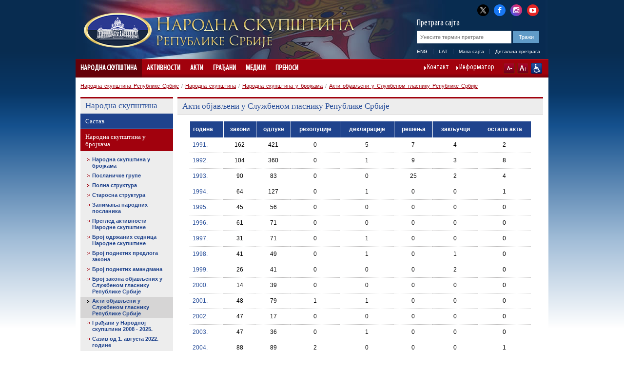

--- FILE ---
content_type: text/html; charset=utf-8
request_url: http://www.parlament.rs/%EF%BF%BD%EF%BF%BD%EF%BF%BD%EF%BF%BD%EF%BF%BD%EF%BF%BD%EF%BF%BD%EF%BF%BD%EF%BF%BD%EF%BF%BD%EF%BF%BD%EF%BF%BD%EF%BF%BD%EF%BF%BD-%EF%BF%BD%EF%BF%BD%EF%BF%BD%EF%BF%BD%EF%BF%BD%EF%BF%BD%EF%BF%BD%EF%BF%BD%EF%BF%BD%EF%BF%BD%EF%BF%BD%EF%BF%BD%EF%BF%BD%EF%BF%BD%EF%BF%BD%EF%BF%BD%EF%BF%BD%EF%BF%BD/%EF%BF%BD%EF%BF%BD%EF%BF%BD%EF%BF%BD%EF%BF%BD%EF%BF%BD%EF%BF%BD%EF%BF%BD%EF%BF%BD%EF%BF%BD%EF%BF%BD%EF%BF%BD%EF%BF%BD%EF%BF%BD-%EF%BF%BD%EF%BF%BD%EF%BF%BD%EF%BF%BD%EF%BF%BD%EF%BF%BD%EF%BF%BD%EF%BF%BD%EF%BF%BD%EF%BF%BD%EF%BF%BD%EF%BF%BD%EF%BF%BD%EF%BF%BD%EF%BF%BD%EF%BF%BD%EF%BF%BD%EF%BF%BD-%EF%BF%BD%EF%BF%BD-%EF%BF%BD%EF%BF%BD%EF%BF%BD%EF%BF%BD%EF%BF%BD%EF%BF%BD%EF%BF%BD%EF%BF%BD%EF%BF%BD%EF%BF%BD%EF%BF%BD%EF%BF%BD%EF%BF%BD%EF%BF%BD%EF%BF%BD%EF%BF%BD/%EF%BF%BD%EF%BF%BD%EF%BF%BD%EF%BF%BD%EF%BF%BD%EF%BF%BD%EF%BF%BD%EF%BF%BD-%EF%BF%BD%EF%BF%BD%EF%BF%BD%EF%BF%BD%EF%BF%BD%EF%BF%BD%EF%BF%BD%EF%BF%BD%EF%BF%BD%EF%BF%BD%EF%BF%BD%EF%BF%BD%EF%BF%BD%EF%BF%BD%EF%BF%BD%EF%BF%BD%EF%BF%BD%EF%BF%BD-%EF%BF%BD%EF%BF%BD-%EF%BF%BD%EF%BF%BD%EF%BF%BD%EF%BF%BD%EF%BF%BD%EF%BF%BD%EF%BF%BD%EF%BF%BD%EF%BF%BD%EF%BF%BD%EF%BF%BD%EF%BF%BD%EF%BF%BD%EF%BF%BD%EF%BF%BD%EF%BF%BD%EF%BF%BD%EF%BF%BD-%EF%BF%BD%EF%BF%BD%EF%BF%BD%EF%BF%BD%EF%BF%BD%EF%BF%BD%EF%BF%BD%EF%BF%BD%EF%BF%BD%EF%BF%BD%EF%BF%BD%EF%BF%BD%EF%BF%BD%EF%BF%BD%EF%BF%BD%EF%BF%BD-%EF%BF%BD%EF%BF%BD%EF%BF%BD%EF%BF%BD%EF%BF%BD%EF%BF%BD%EF%BF%BD%EF%BF%BD%EF%BF%BD%EF%BF%BD%EF%BF%BD%EF%BF%BD%EF%BF%BD%EF%BF%BD%EF%BF%BD%EF%BF%BD%EF%BF%BD%EF%BF%BD-%EF%BF%BD%EF%BF%BD%EF%BF%BD%EF%BF%BD%EF%BF%BD%EF%BF%BD%EF%BF%BD%EF%BF%BD%EF%BF%BD%EF%BF%BD%EF%BF%BD%EF%BF%BD.1794.html
body_size: 24869
content:

<!DOCTYPE html>
<html>
    <head>
        <meta charset="UTF-8" />
					<meta name="viewport" content="width=device-width, initial-scale=1.0, maximum-scale=1.0, minimum-scale=1.0, user-scalable=no"/>
			<meta http-equiv="X-UA-Compatible" content="IE=edge" />
         
        	<meta name="keywords" content=""/>
	<meta name="robots" content="all"/>
	<meta http-equiv="generator" content="OCP, Omnicom`s Content Plaform"/>
	<meta http-equiv="author" content="Omnicom Solutions doo, http://www.omnicom.rs"/><title>Народна скупштина Републике Србије | Акти објављени у Службеном гласнику Републике Србије</title>        <link rel="stylesheet" type="text/css" href="/css/default.css" media="screen"/>
			 				<link rel="stylesheet" type="text/css" media="only screen and (max-width: 970px)" href="/css/mobile.css" />
			        <link rel="stylesheet" type="text/css" href="/css/print.css" media="print"/>
            
        <!-- Conditional CSS -->
        <!--[if lte IE 6]>
        <link rel="stylesheet" type="text/css" href="/css/ie.css" media="screen" />
		<script type="text/javascript" src="/jscript/menu.js"></script>
        <![endif]-->

        <!--[if IE 7]>
        <link rel="stylesheet" type="text/css" href="/css/ie7.css" media="screen" />
        <![endif]-->

        <!--[if IE 8]>
        <link rel="stylesheet" type="text/css" href="/css/ie8.css" media="screen" />
        <![endif]-->

        <link rel="shortcut icon" href="/favicon.ico" type="image/x-icon"/>
        <link rel="icon" href="/favicon.ico" type="image/ico"/>

        <link rel="stylesheet" type="text/css" href="/css/mobileDetect.css" /> 
<link rel="stylesheet" type="text/css" media="screen, projection" href="/css/prettyPhoto.css" />

<script type="text/javascript" src="/ocp/validate/scripts/jquery-3.6.0.min.js"></script>
<script type="text/javascript" src="/ocp/validate/scripts/jquery-migrate-3.4.0.min.js"></script>
<script type="text/javascript" src="/jscript/jquery.slidereveal.js"></script>
<script type="text/javascript" src="/jscript/jquery.prettyPhoto.js"></script>
<script type="text/javascript" src="/jscript/jquery.calendar.js"> </script>
<script type="text/javascript" src="/jscript/tools.js"></script>
<script type="text/javascript" src="/jscript/jquery.memberMap.js"></script>
<script type="text/javascript" src='/jscript/mobileDetect.js'></script>

<!-- Google tag (gtag.js) -->
<script async src="https://www.googletagmanager.com/gtag/js?id=G-1MXWVQTY2X"></script>
<script>
  window.dataLayer = window.dataLayer || [];
  function gtag(){dataLayer.push(arguments);}
  gtag('js', new Date());
  gtag('config', 'G-1MXWVQTY2X');
</script>



    </head>
    <body id="twocol">
        <div id="layout">
            
<div id="header" class="h_cir">
    <div class="header_combo">
        <div class="top_links">
            <ul>
                <li><a href="http://x.com/skupstina_rs" class="twitter-x" title="X" target="_blank"><i class="fa fa-twitter"></i></a></li>
                <li><a href="https://www.facebook.com/parlament.srbija" class="facebook" title="Facebook" target="_blank"><i class="fa fa-facebook"></i></a></li>
                <li><a href="http://www.instagram.com/skupstina.rs" class="instagram" title="Instagram" target="_blank"><i class="fa fa-instagram"></i></a></li>
                <li class="last"><a href="http://www.youtube.com/user/ParlamentSrbija" class="youtube" title="YouTube" target="_blank"><i class="fa fa-youtube-play"></i></a></li>
            </ul>
        </div>
        <div class="logoHolder">
                                <a href="/народна-скупштина.1.html">
                <div class="logo">
                    <img alt="" src="/images/basic/logo.png">
                </div>
                <div class="logo-lang">
                    <img alt="" src="/images/basic/logo_cir.png">                 </div>
            </a>
        </div>
        <div id="slide-menu" class="slider">
              <div class="menu-wrap">
              <header>
                <img alt="" src="/images/basic/logo_cir.png">               </header>
				<nav class="main">
					                    <ul><li class='opened'><a href='/народна-скупштина.1.html' class='selected'>Народна скупштина</a><ul><li><a href='/народна-скупштина/састав.3684.html'>Састав</a><ul><li><a href='/народна-скупштина/састав/председник.4127.html'>Председник</a><ul><li><a href='/народна-скупштина/састав/председник/овлашћења-и-дужности.5.html'>Овлашћења и дужности</a><span class='icon'></span></li><li><a href='/народна-скупштина/састав/председник/питајте-председника.6.html'>Питајте председника</a><span class='icon'></span></li><li><a href='/народна-скупштина/састав/председник/биографија-.2418.html'>Биографија </a><span class='icon'></span></li></ul><span class='icon'></span></li><li><a href='/народна-скупштина/састав/потпредседници/потпредседници.9.html'>Потпредседници</a><ul><li><a href='/народна-скупштина/састав/потпредседници/потпредседници.9.html'>Потпредседници</a><span class='icon'></span></li><li><a href='/народна-скупштина/састав/потпредседници/един-ђерлек.165.html'>Един Ђерлек</a><span class='icon'></span></li><li><a href='/народна-скупштина/састав/потпредседници/јован-јањић.3603.html'>Јован Јањић</a><span class='icon'></span></li><li><a href='/народна-скупштина/састав/потпредседници/елвира-ковач.167.html'>Елвира Ковач</a><span class='icon'></span></li><li><a href='/народна-скупштина/састав/потпредседници/марина-рагуш.4742.html'>Марина Рагуш</a><span class='icon'></span></li><li><a href='/народна-скупштина/састав/потпредседници/невена-ђурић.5065.html'>Невена Ђурић</a><span class='icon'></span></li><li><a href='/народна-скупштина/састав/потпредседници/дуња-симоновић-братић.5081.html'>Дуња Симоновић Братић</a><span class='icon'></span></li></ul><span class='icon'></span></li><li><a href='/народна-скупштина/састав/генерални-секретар/генерални-секретар-.2439.html'>Генерални секретар</a><ul><li><a href='/народна-скупштина/састав/генерални-секретар/генерални-секретар-.2439.html'>Генерални секретар </a><span class='icon'></span></li></ul><span class='icon'></span></li><li><a href='/народна-скупштина/састав/народни-посланици/актуелни-сазив.11.html'>Народни посланици</a><ul><li><a href='/народна-скупштина/састав/народни-посланици/актуелни-сазив.11.html'>Актуелни сазив</a><span class='icon'></span></li><li><a href='/народна-скупштина/састав/народни-посланици/архива-сазива/сазив-од-1-августа-2022.4838.html'>Архива сазива</a><span class='icon'></span></li></ul><span class='icon'></span></li><li><a href='/народна-скупштина/састав/радна-тела/одбори.13.html'>Радна тела</a><ul><li><a href='/народна-скупштина/састав/радна-тела/радна-тела-народне-скупштине-.2175.html'>Радна тела Народне скупштине </a><span class='icon'></span></li><li><a href='/народна-скупштина/састав/радна-тела/одбори.13.html'>Одбори</a><span class='icon'></span></li><li><a href='/народна-скупштина/састав/радна-тела/пододбори.457.html'>Пододбори</a><span class='icon'></span></li><li><a href='/народна-скупштина/састав/радна-тела/радне-групе.456.html'>Радне групе</a><span class='icon'></span></li><li><a href='/народна-скупштина/састав/радна-тела/анкетни-одбори.345.html'>Анкетни одбори</a><span class='icon'></span></li><li><a href='/народна-скупштина/састав/радна-тела/сазив-од-1-августа-2022-године.4841.html'>Сазив од 1. августа 2022. године</a><span class='icon'></span></li><li><a href='/народна-скупштина/састав/радна-тела/сазив-од-3-августа-2020-године.4559.html'>Сазив од 3. августа 2020. године</a><span class='icon'></span></li><li><a href='/народна-скупштина/састав/радна-тела/сазив-од-3-јуна-2016-година/одбори.4255.html'>Сазив од 3. јуна 2016. година</a><span class='icon'></span></li><li><a href='/народна-скупштина/састав/радна-тела/сазив-од-16-априла-2014-године/одбори.3430.html'>Сазив од 16. априла 2014. године</a><span class='icon'></span></li><li><a href='/народна-скупштина/састав/радна-тела/сазив-од-31-маја-2012-године/одбори-.2196.html'>Сазив од 31. маја 2012. године</a><span class='icon'></span></li><li><a href='/народна-скупштина/састав/радна-тела/сазив-од-11-јуна-2008-године/одбори.1563.html'>Сазив од 11. јуна 2008. године</a><span class='icon'></span></li></ul><span class='icon'></span></li><li><a href='/народна-скупштина/састав/делегације/делегације.14.html'>Делегације</a><ul><li><a href='/народна-скупштина/састав/делегације/делегације.14.html'>Делегације</a><span class='icon'></span></li><li><a href='/народна-скупштина/састав/делегације/сазив-од-1-августа-2022-године-.4844.html'>Сазив од 1. августа 2022. године </a><span class='icon'></span></li><li><a href='/народна-скупштина/састав/делегације/сазив-од-3-августа-2020-године.4562.html'>Сазив од 3. августа 2020. године</a><span class='icon'></span></li><li><a href='/народна-скупштина/састав/делегације/сазив-од-3-јуна-2016-године.4337.html'>Сазив од 3. јуна 2016. године</a><span class='icon'></span></li><li><a href='/народна-скупштина/састав/делегације/сазив-од-16-априла-2014-године.3419.html'>Сазив од 16. априла 2014. године</a><span class='icon'></span></li><li><a href='/народна-скупштина/састав/делегације/сазив-од-31-маја-2012-године.2203.html'>Сазив од 31. маја 2012. године</a><span class='icon'></span></li></ul><span class='icon'></span></li><li><a href='/народна-скупштина/састав/посланичке-групе-/посланичке-групе.5005.html'>Посланичке групе </a><ul><li><a href='/народна-скупштина/састав/посланичке-групе-/посланичке-групе.5005.html'>Посланичке групе</a><span class='icon'></span></li><li><a href='/народна-скупштина/састав/посланичке-групе-/председници-посланичких-група.869.html'>Председници посланичких група</a><span class='icon'></span></li><li><a href='/народна-скупштина/састав/посланичке-групе-/сазив-од-1-августа-2022-године.4847.html'>Сазив од 1. августа 2022. године</a><span class='icon'></span></li><li><a href='/народна-скупштина/састав/посланичке-групе-/сазив-од-3-августа-2020-године.4565.html'>Сазив од 3. августа 2020. године</a><span class='icon'></span></li><li><a href='/народна-скупштина/састав/посланичке-групе-/сазив-од-3-јуна-2016-година.4261.html'>Сазив од 3. јуна 2016. година</a><span class='icon'></span></li><li><a href='/народна-скупштина/састав/посланичке-групе-/сазив-од-16-априла-2014-године/сазив-од-16-априла-2014-године.3420.html'>Сазив од 16. априла 2014. године</a><span class='icon'></span></li><li><a href='/народна-скупштина/састав/посланичке-групе-/сазив-од-31-маја-2012-године.2215.html'>Сазив од 31. маја 2012. године</a><span class='icon'></span></li><li><a href='/народна-скупштина/састав/посланичке-групе-/сазив-од-11-јуна-2008-године.1560.html'>Сазив од 11. јуна 2008. године</a><span class='icon'></span></li></ul><span class='icon'></span></li><li><a href='/народна-скупштина/састав/посланичке-групе-пријатељства/посланичке-групе-пријатељства.274.html'>Посланичке групе пријатељства</a><ul><li><a href='/народна-скупштина/састав/посланичке-групе-пријатељства/посланичке-групе-пријатељства.274.html'>Посланичке групе пријатељства</a><span class='icon'></span></li><li><a href='/народна-скупштина/састав/посланичке-групе-пријатељства/сазив-од-1-августа-2022-године.4848.html'>Сазив од 1. августа 2022. године</a><span class='icon'></span></li><li><a href='/народна-скупштина/састав/посланичке-групе-пријатељства/сазив-од-3-августа-2020-године.4569.html'>Сазив од 3. августа 2020. године</a><span class='icon'></span></li><li><a href='/народна-скупштина/састав/посланичке-групе-пријатељства/сазив-од-3-јуна-2016-године.4264.html'>Сазив од 3. јуна 2016. године</a><span class='icon'></span></li><li><a href='/народна-скупштина/састав/посланичке-групе-пријатељства/сазив-од-16-априла-2014-године.3421.html'>Сазив од 16. априла 2014. године</a><span class='icon'></span></li><li><a href='/народна-скупштина/састав/посланичке-групе-пријатељства/сазив-од-31-маја-2012-године.2218.html'>Сазив од 31. маја 2012. године</a><span class='icon'></span></li><li><a href='/народна-скупштина/састав/посланичке-групе-пријатељства/сазив-од-11-јуна-2008-године.1561.html'>Сазив од 11. јуна 2008. године</a><span class='icon'></span></li></ul><span class='icon'></span></li><li><a href='/народна-скупштина/састав/политичке-странке/политичке-странке.16.html'>Политичке странке</a><ul><li><a href='/народна-скупштина/састав/политичке-странке/политичке-странке.16.html'>Политичке странке</a><span class='icon'></span></li><li><a href='/народна-скупштина/састав/политичке-странке/сазив-од-1-августа-2022-године.4849.html'>Сазив од 1. августа 2022. године</a><span class='icon'></span></li><li><a href='/народна-скупштина/састав/политичке-странке/сазив-од-3-августа-2020-године.4573.html'>Сазив од 3. августа 2020. године</a><span class='icon'></span></li><li><a href='/народна-скупштина/састав/политичке-странке/сазив-од-3-јуна-2016-године.4267.html'>Сазив од 3. јуна 2016. године</a><span class='icon'></span></li><li><a href='/народна-скупштина/састав/политичке-странке/сазив-од-11-јуна-2008-године.1562.html'>Сазив од 11. јуна 2008. године</a><span class='icon'></span></li></ul><span class='icon'></span></li></ul><span class='icon'></span></li><li class='opened'><a href='/народна-скупштина/народна-скупштина-у-бројкама/народна-скупштина-у-бројкама-.1734.html' class='selected'>Народна скупштина у бројкама</a><ul><li><a href='/народна-скупштина/народна-скупштина-у-бројкама/народна-скупштина-у-бројкама-.1734.html'>Народна скупштина у бројкама </a><span class='icon'></span></li><li><a href='/народна-скупштина/народна-скупштина-у-бројкама/посланичке-групе.1730.html'>Посланичке групе</a><span class='icon'></span></li><li><a href='/народна-скупштина/народна-скупштина-у-бројкама/полна-структура.1731.html'>Полна структура</a><span class='icon'></span></li><li><a href='/народна-скупштина/народна-скупштина-у-бројкама/старосна-структура.1732.html'>Старосна структура</a><span class='icon'></span></li><li><a href='/народна-скупштина/народна-скупштина-у-бројкама/занимања-народних-посланика.1733.html'>Занимања народних посланика</a><span class='icon'></span></li><li><a href='/народна-скупштина/народна-скупштина-у-бројкама/преглед-активности-народне-скупштине.1736.html'>Преглед активности Народне скупштине</a><span class='icon'></span></li><li><a href='/народна-скупштина/народна-скупштина-у-бројкама/број-одржаних-седница-народне-скупштине.1820.html'>Број одржаних седница Народне скупштине</a><span class='icon'></span></li><li><a href='/народна-скупштина/народна-скупштина-у-бројкама/број-поднетих-предлога-закона.1819.html'>Број поднетих предлога закона</a><span class='icon'></span></li><li><a href='/народна-скупштина/народна-скупштина-у-бројкама/број-поднетих-амандмана.1795.html'>Број поднетих амандмана</a><span class='icon'></span></li><li><a href='/народна-скупштина/народна-скупштина-у-бројкама/број-закона-објављених-у-службеном-гласнику-републике-србије.1818.html'>Број закона објављених у Службеном гласнику Републике Србије</a><span class='icon'></span></li><li class='opened'><a href='/народна-скупштина/народна-скупштина-у-бројкама/акти-објављени-у-службеном-гласнику-републике-србије.1794.html' class='selected'>Акти објављени у Службеном гласнику Републике Србије</a><span class='icon'></span></li><li><a href='/народна-скупштина/народна-скупштина-у-бројкама/грађани-у-народној-скупштини-2008---2025.1793.html'>Грађани у Народној скупштини 2008 - 2025.</a><span class='icon'></span></li><li><a href='/народна-скупштина/народна-скупштина-у-бројкама/сазив-од-1-августа-2022-године.4856.html'>Сазив од 1. августа 2022. године</a><ul><li><a href='/народна-скупштина/народна-скупштина-у-бројкама/сазив-од-1-августа-2022-године/посланичке-групе.4857.html'>Посланичке групе</a><span class='icon'></span></li><li><a href='/народна-скупштина/народна-скупштина-у-бројкама/сазив-од-1-августа-2022-године/полна-структура.4858.html'>Полна структура</a><span class='icon'></span></li><li><a href='/народна-скупштина/народна-скупштина-у-бројкама/сазив-од-1-августа-2022-године/старосна-структура.4859.html'>Старосна структура</a><span class='icon'></span></li><li><a href='/народна-скупштина/народна-скупштина-у-бројкама/сазив-од-1-августа-2022-године/занимања-народних-посланика.4860.html'>Занимања народних посланика</a><span class='icon'></span></li></ul><span class='icon'></span></li><li><a href='/народна-скупштина/народна-скупштина-у-бројкама/сазив-од-3-августа-2020-године.4576.html'>Сазив од 3. августа 2020. године</a><ul><li><a href='/народна-скупштина/народна-скупштина-у-бројкама/сазив-од-3-августа-2020-године/посланичке-групе.4577.html'>Посланичке групе</a><span class='icon'></span></li><li><a href='/народна-скупштина/народна-скупштина-у-бројкама/сазив-од-3-августа-2020-године/полна-структура.4578.html'>Полна структура</a><span class='icon'></span></li><li><a href='/народна-скупштина/народна-скупштина-у-бројкама/сазив-од-3-августа-2020-године/старосна-структура.4579.html'>Старосна структура</a><span class='icon'></span></li><li><a href='/народна-скупштина/народна-скупштина-у-бројкама/сазив-од-3-августа-2020-године/занимања-народних-посланика.4580.html'>Занимања народних посланика</a><span class='icon'></span></li></ul><span class='icon'></span></li><li><a href='/народна-скупштина/народна-скупштина-у-бројкама/сазив-од-3-јуна-2016-година.4270.html'>Сазив од 3. јуна 2016. година</a><ul><li><a href='/народна-скупштина/народна-скупштина-у-бројкама/сазив-од-3-јуна-2016-година/посланичке-групе.4271.html'>Посланичке групе</a><span class='icon'></span></li><li><a href='/народна-скупштина/народна-скупштина-у-бројкама/сазив-од-3-јуна-2016-година/полна-структура.4272.html'>Полна структура</a><span class='icon'></span></li><li><a href='/народна-скупштина/народна-скупштина-у-бројкама/сазив-од-3-јуна-2016-година/старосна-структура.4273.html'>Старосна структура</a><span class='icon'></span></li><li><a href='/народна-скупштина/народна-скупштина-у-бројкама/сазив-од-3-јуна-2016-година/занимања-народних-посланика.4274.html'>Занимања народних посланика</a><span class='icon'></span></li></ul><span class='icon'></span></li><li><a href='/народна-скупштина/народна-скупштина-у-бројкама/сазив-од-16-априла-2014-године.3433.html'>Сазив од 16. априла 2014. године</a><ul><li><a href='/народна-скупштина/народна-скупштина-у-бројкама/сазив-од-16-априла-2014-године/посланичке-групе.3434.html'>Посланичке групе</a><span class='icon'></span></li><li><a href='/народна-скупштина/народна-скупштина-у-бројкама/сазив-од-16-априла-2014-године/полна-структура.3435.html'>Полна структура</a><span class='icon'></span></li><li><a href='/народна-скупштина/народна-скупштина-у-бројкама/сазив-од-16-априла-2014-године/старосна-структура.3436.html'>Старосна структура</a><span class='icon'></span></li><li><a href='/народна-скупштина/народна-скупштина-у-бројкама/сазив-од-16-априла-2014-године/занимања-народних-посланика.3437.html'>Занимања народних посланика</a><span class='icon'></span></li></ul><span class='icon'></span></li><li><a href='/народна-скупштина/народна-скупштина-у-бројкама/сазив-од-31-маја-2012-године.2222.html'>Сазив од 31. маја 2012. године</a><ul><li><a href='/народна-скупштина/народна-скупштина-у-бројкама/сазив-од-31-маја-2012-године/посланичке-групе-.2223.html'>Посланичке групе </a><span class='icon'></span></li><li><a href='/народна-скупштина/народна-скупштина-у-бројкама/сазив-од-31-маја-2012-године/полна-структура-.2224.html'>Полна структура </a><span class='icon'></span></li><li><a href='/народна-скупштина/народна-скупштина-у-бројкама/сазив-од-31-маја-2012-године/старосна-структура-.2225.html'>Старосна структура </a><span class='icon'></span></li><li><a href='/народна-скупштина/народна-скупштина-у-бројкама/сазив-од-31-маја-2012-године/занимања-народних-посланика-.2226.html'>Занимања народних посланика </a><span class='icon'></span></li></ul><span class='icon'></span></li></ul><span class='icon'></span></li><li><a href='/народна-скупштина/улога-и-начин-рада/надлежност.17.html'>Улога и начин рада</a><ul><li><a href='/народна-скупштина/улога-и-начин-рада/надлежност.17.html'>Надлежност</a><span class='icon'></span></li><li><a href='/народна-скупштина/улога-и-начин-рада/портал-за-надзор-над-јавним-финансијама.3387.html'>Портал за надзор над јавним финансијама</a><span class='icon'></span></li><li><a href='/народна-скупштина/улога-и-начин-рада/избори-и-изборни-систем.18.html'>Избори и изборни систем</a><span class='icon'></span></li><li><a href='/народна-скупштина/улога-и-начин-рада/финансирање-народне-скупштине/уводни-текст.285.html'>Финансирање Народне скупштине</a><ul><li><a href='/народна-скупштина/улога-и-начин-рада/финансирање-народне-скупштине/уводни-текст.285.html'>Уводни текст</a><span class='icon'></span></li><li><a href='/народна-скупштина/улога-и-начин-рада/финансирање-народне-скупштине/буџетски-циклус.19.html'>Буџетски циклус</a><span class='icon'></span></li><li><a href='/народна-скупштина/улога-и-начин-рада/финансирање-народне-скупштине/буџет-за-текућу-годину.20.html'>Буџет за текућу годину</a><span class='icon'></span></li><li><a href='/народна-скупштина/улога-и-начин-рада/финансирање-народне-скупштине/извештај-о-извршењу-буџета.21.html'>Извештај о извршењу буџета</a><span class='icon'></span></li><li><a href='/народна-скупштина/улога-и-начин-рада/финансирање-народне-скупштине/јавне-набавке.2119.html'>Јавне набавке</a><span class='icon'></span></li><li><a href='/народна-скупштина/улога-и-начин-рада/финансирање-народне-скупштине/интерни-акти-јавних-набавки.2867.html'>Интерни акти јавних набавки</a><span class='icon'></span></li><li><a href='/народна-скупштина/улога-и-начин-рада/финансирање-народне-скупштине/план-јавних-набавки.4423.html'>План јавних набавки</a><span class='icon'></span></li></ul><span class='icon'></span></li></ul><span class='icon'></span></li><li><a href='/народна-скупштина/организација-и-стручна-служба.253.html'>Организација и стручна служба</a><ul><li><a href='/народна-скупштина/организација-и-стручна-служба/председник-народне-скупштине.287.html'>Председник Народне скупштине</a><span class='icon'></span></li><li><a href='/народна-скупштина/организација-и-стручна-служба/потпредседник-народне-скупштине.288.html'>Потпредседник Народне скупштине</a><span class='icon'></span></li><li><a href='/народна-скупштина/организација-и-стручна-служба/колегијум-народне-скупштине.289.html'>Колегијум Народне скупштине</a><span class='icon'></span></li><li><a href='/народна-скупштина/организација-и-стручна-служба/посланичке-групе.292.html'>Посланичке групе</a><span class='icon'></span></li><li><a href='/народна-скупштина/организација-и-стручна-служба/радна-тела-народне-скупштине.2870.html'>Радна тела Народне скупштине</a><span class='icon'></span></li><li><a href='/народна-скупштина/организација-и-стручна-служба/генерални-секретаријат-народне-скупштине/генерални-секретаријат-народне-скупштине.3786.html'>Генерални секретаријат Народне скупштине</a><ul><li><a href='/народна-скупштина/организација-и-стручна-служба/генерални-секретаријат-народне-скупштине/генерални-секретар-народне-скупштине.291.html'>Генерални секретар Народне скупштине</a><span class='icon'></span></li><li><a href='/народна-скупштина/организација-и-стручна-служба/генерални-секретаријат-народне-скупштине/генерални-секретаријат-народне-скупштине.3786.html'>Генерални секретаријат Народне скупштине</a><span class='icon'></span></li><li><a href='/народна-скупштина/организација-и-стручна-служба/генерални-секретаријат-народне-скупштине/кабинет-председника-народне-скупштине.3787.html'>Кабинет председника Народне скупштине</a><span class='icon'></span></li><li><a href='/народна-скупштина/организација-и-стручна-служба/генерални-секретаријат-народне-скупштине/сектор-за-законодавство.3788.html'>Сектор за законодавство</a><span class='icon'></span></li><li><a href='/народна-скупштина/организација-и-стручна-служба/генерални-секретаријат-народне-скупштине/сектор-за-међународне-односе.3789.html'>Сектор за међународне односе</a><span class='icon'></span></li><li><a href='/народна-скупштина/организација-и-стручна-служба/генерални-секретаријат-народне-скупштине/сектор-за-опште-послове.3790.html'>Сектор за опште послове</a><span class='icon'></span></li><li><a href='/народна-скупштина/организација-и-стручна-служба/генерални-секретаријат-народне-скупштине/сектор-за-оперативно-техничке-послове-и-информационе-технологије.3791.html'>Сектор за оперативно-техничке послове и информационе технологије</a><span class='icon'></span></li><li><a href='/народна-скупштина/организација-и-стручна-служба/генерални-секретаријат-народне-скупштине/сектор-за-подршку-рада-републичке-изборне-комисије.5041.html'>Сектор за подршку рада Републичке изборне комисије</a><span class='icon'></span></li></ul><span class='icon'></span></li><li><a href='/народна-скупштина/организација-и-стручна-служба/други-акти-којима-се-уређује-рад-службе-народне-скупштине.1515.html'>Други акти којима се уређује рад Службе Народне скупштине</a><span class='icon'></span></li><li><a href='/народна-скупштина/организација-и-стручна-служба/библиотека-народне-скупштине.1505.html'>Библиотека Народне скупштине</a><span class='icon'></span></li><li><a href='/народна-скупштина/организација-и-стручна-служба/писарница.295.html'>Писарница</a><span class='icon'></span></li><li><a href='/народна-скупштина/организација-и-стручна-служба/одељење-за-односе-с-јавношћу.296.html'>Одељење за односе с јавношћу</a><span class='icon'></span></li></ul><span class='icon'></span></li><li><a href='/народна-скупштина/важна-документа.31.html'>Важна документа</a><ul><li><a href='/народна-скупштина/важна-документа/пословник-(пречишћени-текст)/уводнa-одредбa.1309.html'>Пословник (пречишћени текст)</a><ul><li><a href='/народна-скупштина/важна-документа/пословник-(пречишћени-текст)/уводнa-одредбa.1309.html'>Уводнa одредбa</a><span class='icon'></span></li><li><a href='/народна-скупштина/важна-документа/пословник-(пречишћени-текст)/конституисање-народне-скупштине.1310.html'>Конституисање Народне скупштине</a><span class='icon'></span></li><li><a href='/народна-скупштина/важна-документа/пословник-(пречишћени-текст)/председник,-потпредседници,-колегијум,-генерални-секретар-и-заменик-генералног-секретара-народне-скупштине.1311.html'>Председник, потпредседници, Колегијум, генерални секретар и заменик генералног секретара Народне скупштине</a><span class='icon'></span></li><li><a href='/народна-скупштина/важна-документа/пословник-(пречишћени-текст)/посланичке-групе-.1312.html'>Посланичке групе </a><span class='icon'></span></li><li><a href='/народна-скупштина/важна-документа/пословник-(пречишћени-текст)/радна-тела-народне-скупштине.1313.html'>Радна тела Народне скупштине</a><span class='icon'></span></li><li><a href='/народна-скупштина/важна-документа/пословник-(пречишћени-текст)/седница-народне-скупштине-у-редовном-заседању.1314.html'>Седница Народне скупштине у редовном заседању</a><span class='icon'></span></li><li><a href='/народна-скупштина/важна-документа/пословник-(пречишћени-текст)/посебна-и-свечана-седница.1315.html'>Посебна и свечана седница</a><span class='icon'></span></li><li><a href='/народна-скупштина/важна-документа/пословник-(пречишћени-текст)/одлучивање.1316.html'>Одлучивање</a><span class='icon'></span></li><li><a href='/народна-скупштина/важна-документа/пословник-(пречишћени-текст)/поступци-за-доношење-аката-и-други-поступци.1317.html'>Поступци за доношење аката и други поступци</a><span class='icon'></span></li><li><a href='/народна-скупштина/важна-документа/пословник-(пречишћени-текст)/изворници-и-објављивање-аката-народне-скупштине.1318.html'>Изворници и објављивање аката Народне скупштине</a><span class='icon'></span></li><li><a href='/народна-скупштина/важна-документа/пословник-(пречишћени-текст)/ванредно-заседање-народне-скупштине.1319.html'>Ванредно заседање Народне скупштине</a><span class='icon'></span></li><li><a href='/народна-скупштина/важна-документа/пословник-(пречишћени-текст)/имунитет.1320.html'>Имунитет</a><span class='icon'></span></li><li><a href='/народна-скупштина/важна-документа/пословник-(пречишћени-текст)/јавност-рада.1321.html'>Јавност рада</a><span class='icon'></span></li><li><a href='/народна-скупштина/важна-документа/пословник-(пречишћени-текст)/однос-народне-скупштине-и-председника-републике.1322.html'>Однос Народне скупштине и председника Републике</a><span class='icon'></span></li><li><a href='/народна-скупштина/важна-документа/пословник-(пречишћени-текст)/однос-народне-скупштине-и-владе.1323.html'>Однос Народне скупштине и Владе</a><span class='icon'></span></li><li><a href='/народна-скупштина/важна-документа/пословник-(пречишћени-текст)/однос-народне-скупштине-и-уставног-суда.1324.html'>Однос Народне скупштине и Уставног суда</a><span class='icon'></span></li><li><a href='/народна-скупштина/важна-документа/пословник-(пречишћени-текст)/права-и-дужности-народних-посланика.1325.html'>Права и дужности народних посланика</a><span class='icon'></span></li><li><a href='/народна-скупштина/важна-документа/пословник-(пречишћени-текст)/распуштање-народне-скупштине.1326.html'>Распуштање Народне скупштине</a><span class='icon'></span></li><li><a href='/народна-скупштина/важна-документа/пословник-(пречишћени-текст)/међународна-сарадња-народне-скупштине.1327.html'>Међународна сарадња Народне скупштине</a><span class='icon'></span></li><li><a href='/народна-скупштина/важна-документа/пословник-(пречишћени-текст)/служба-народне-скупштине.1328.html'>Служба Народне скупштине</a><span class='icon'></span></li><li><a href='/народна-скупштина/важна-документа/пословник-(пречишћени-текст)/прелазне-и-завршне-одредбе.1329.html'>Прелазне и завршне одредбе</a><span class='icon'></span></li><li><a href='/народна-скупштина/важна-документа/пословник-(пречишћени-текст)/цео-пословник-(пречишћени-текст).1422.html'>Цео Пословник (пречишћени текст)</a><span class='icon'></span></li></ul><span class='icon'></span></li></ul><span class='icon'></span></li><li><a href='/народна-скупштина/брошуре.2103.html'>Брошуре</a><span class='icon'></span></li><li><a href='/народна-скупштина/скупштина-1804-2026.2129.html'>Скупштина 1804-2026.</a><ul><li><a href='/народна-скупштина/скупштина-1804-2022/народне-скупштине-првог-и-другог-српског-устанка-(1804-1815).2132.html'>Народне скупштине Првог и Другог српског устанка (1804-1815)</a><span class='icon'></span></li><li><a href='/народна-скупштина/скупштина-1804-2022/народне-скупштине-за-време-прве-владавине-милоша-и-михаила-обреновића-(1815-1842)-.2133.html'>Народне скупштине за време прве владавине Милоша и Михаила Обреновића (1815-1842) </a><span class='icon'></span></li><li><a href='/народна-скупштина/скупштина-1804-2022/народне-скупштине-под-уставобранитељима-(1842-1858).2134.html'>Народне скупштине под уставобранитељима (1842-1858)</a><span class='icon'></span></li><li><a href='/народна-скупштина/скупштина-1804-2022/од-светоандрејске-скупштине-до-намесничког-устава-(1858-1869).2135.html'>Од Светоандрејске скупштине до Намесничког устава (1858-1869)</a><span class='icon'></span></li><li><a href='/народна-скупштина/скупштина-1804-2022/од-намесничког-устава-до-устава-из-1888-године-(1869-1888).2136.html'>Од Намесничког устава до Устава из 1888. године (1869-1888)</a><span class='icon'></span></li><li><a href='/народна-скупштина/скупштина-1804-2022/српска-народна-скупштина-у-време-устава-од-1888-године-(1888-1894).2137.html'>Српска народна скупштина у време Устава од 1888. године (1888-1894)</a><span class='icon'></span></li><li><a href='/народна-скупштина/скупштина-1804-2022/српска-народна-скупштина-у-време-враћеног-устава-из-1869-године-(1894-1901).2138.html'>Српска народна скупштина у време враћеног Устава из 1869. године (1894-1901)</a><span class='icon'></span></li><li><a href='/народна-скупштина/скупштина-1804-2022/октроисани-устав-и-дводомно-народно-представништво-(1901-1903).2139.html'>Октроисани устав и дводомно Народно представништво (1901-1903)</a><span class='icon'></span></li><li><a href='/народна-скупштина/скупштина-1804-2022/српска-народна-скупштина-у-време-устава-од-1903-године-(1903-1918).2140.html'>Српска народна скупштина у време Устава од 1903. године (1903-1918)</a><span class='icon'></span></li><li><a href='/народна-скупштина/скупштина-1804-2022/од-велике-антифашистичке-народноослободилачке-скупштине-србије-до-устава-народне-републике-србије--(новембар-1944-–-јануар-1947).2141.html'>Од Велике антифашистичке народноослободилачке скупштине Србије до Устава Народне Републике Србије  (новембар 1944 – јануар 1947)</a><span class='icon'></span></li><li><a href='/народна-скупштина/скупштина-1804-2022/народна-скупштина-народне-републике-србије-(1947-1963).2142.html'>Народна скупштина Народне Републике Србије (1947-1963)</a><span class='icon'></span></li><li><a href='/народна-скупштина/скупштина-1804-2022/скупштина-социјалистичке-републике-србије-(1963-1974).2143.html'>Скупштина Социјалистичке Републике Србије (1963-1974)</a><span class='icon'></span></li><li><a href='/народна-скупштина/скупштина-1804-2022/делегатска-скупштина-(1974-1990).2144.html'>Делегатска скупштина (1974-1990)</a><span class='icon'></span></li><li><a href='/народна-скупштина/скупштина-1804-2025/народна-скупштина-републике-србије-(1991-2026).2145.html'>Народна скупштина Републике Србије (1991-2026)</a><span class='icon'></span></li></ul><span class='icon'></span></li><li><a href='/народна-скупштина/историјат.32.html'>Историјат</a><ul><li><a href='/народна-скупштина/историјат/историјат-1804---1918.117.html'>Историјат 1804 - 1918</a><span class='icon'></span></li><li><a href='/народна-скупштина/историјат/после-другог-светског-рата.126.html'>После Другог светског рата</a><span class='icon'></span></li><li><a href='/народна-скупштина/историјат/историјат-и-културна-баштина-народне-скупштине.2097.html'>Историјат и културна баштина Народне скупштине</a><span class='icon'></span></li></ul><span class='icon'></span></li><li><a href='/народна-скупштина/контакт.284.html'>Контакт</a><span class='icon'></span></li></ul><span class='icon'></span></li><li><a href='/активности.42.html'>Активности</a><ul><li><a href='/активности/народна-скупштина.79.html'>Народна скупштина</a><ul><li><a href='/активности/народна-скупштина/председник.36.html'>Председник</a><ul><li><a href='/активности/народна-скупштина/председник/најаве-активности.38.html'>Најаве активности</a><span class='icon'></span></li><li><a href='/активности/народна-скупштина/председник/обраћање-председника.39.html'>Обраћање председника</a><span class='icon'></span></li></ul><span class='icon'></span></li><li><a href='/активности/народна-скупштина/потпредседници.1754.html'>Потпредседници</a><span class='icon'></span></li><li><a href='/активности/народна-скупштина/заседања.33.html'>Заседања</a><ul><li><a href='/активности/народна-скупштина/заседања/редовна.34.html'>Редовна</a><span class='icon'></span></li><li><a href='/активности/народна-скупштина/заседања/ванредна.35.html'>Ванредна</a><span class='icon'></span></li></ul><span class='icon'></span></li><li><a href='/активности/народна-скупштина/народни-посланици.80.html'>Народни посланици</a><ul><li><a href='/активности/народна-скупштина/народни-посланици/активности-народних-посланика.1308.html'>Активности народних посланика</a><span class='icon'></span></li><li><a href='/активности/народна-скупштина/народни-посланици/међупарламентарна-сарадња.1303.html'>Међупарламентарна сарадња</a><span class='icon'></span></li></ul><span class='icon'></span></li><li><a href='/активности/народна-скупштина/радна-тела.81.html'>Радна тела</a><ul><li><a href='/активности/народна-скупштина/радна-тела/одбори,-пододбори,-радне-групе.82.html'>Одбори, пододбори, радне групе</a><span class='icon'></span></li><li><a href='/активности/народна-скупштина/радна-тела/анкетни-одбори-и-комисије.83.html'>Анкетни одбори и комисије</a><span class='icon'></span></li><li><a href='/активности/народна-скупштина/радна-тела/јавна-слушања.2891.html'>Јавна слушања</a><span class='icon'></span></li><li><a href='/активности/народна-скупштина/радна-тела/седнице-одбора-ван-седишта-народне-скупштине.4139.html'>Седнице одбора ван седишта Народне скупштине</a><span class='icon'></span></li></ul><span class='icon'></span></li><li><a href='/активности/народна-скупштина/посланичка-питања.1250.html'>Посланичка питања</a><ul><li><a href='/активности/народна-скупштина/посланичка-питања/посланичка-питања.86.html'>Посланичка питања</a><span class='icon'></span></li><li><a href='/активности/народна-скупштина/посланичка-питања/посланичка-питања-у-вези-са-актуелном-темом.442.html'>Посланичка питања у вези са актуелном темом</a><span class='icon'></span></li></ul><span class='icon'></span></li><li><a href='/активности/народна-скупштина/саопштења-за-јавност.87.html'>Саопштења за јавност</a><span class='icon'></span></li><li><a href='/активности/народна-скупштина/кодекс-понашања-народних-посланика.4428.html'>Кодекс понашања народних посланика</a><span class='icon'></span></li><li><a href='/активности/народна-скупштина/парламентарни-форум-република-србија-–-република-српска.4992.html'>Парламентарни форум Република Србија – Република Српска</a><span class='icon'></span></li><li><a href='/активности/народна-скупштина/јавни-позив/јавни-позив-за-предлагање-кандидата-за-избор-члана-савета-регулаторног-тела-за-електронске-медије.5131.html'>Јавни позив</a><ul><li><a href='/активности/народна-скупштина/јавни-позив/јавни-позив-за-предлагање-кандидата-за-избор-члана-савета-регулаторног-тела-за-електронске-медије.5131.html'>Јавни позив за предлагање кандидата за избор члана Савета Регулаторног тела за електронске медије</a><span class='icon'></span></li></ul><span class='icon'></span></li><li><a href='/активности/народна-скупштина/парламентарни-форум-за-енергетску-политику-србије/парламентарни-форум-за-енергетску-политику-србије.4299.html'>Парламентарни форум за енергетску политику Србије</a><ul><li><a href='/активности/народна-скупштина/парламентарни-форум-за-енергетску-политику-србије/парламентарни-форум-за-енергетску-политику-србије.4299.html'>Парламентарни форум за енергетску политику Србије</a><span class='icon'></span></li><li><a href='/активности/народна-скупштина/парламентарни-форум-за-енергетску-политику-србије/сазив-од-1-августа-2022.4898.html'>Сазив од 1. августа 2022.</a><span class='icon'></span></li><li><a href='/активности/народна-скупштина/парламентарни-форум-за-енергетску-политику-србије/сазив-од-3-августа-2020-.4671.html'>Сазив од 3. августа 2020. </a><span class='icon'></span></li><li><a href='/активности/народна-скупштина/парламентарни-форум-за-енергетску-политику-србије/сазив-од-3-јуна-2016.4288.html'>Сазив од 3. јуна 2016.</a><span class='icon'></span></li><li><a href='/активности/народна-скупштина/парламентарни-форум-за-енергетску-политику-србије/сазив-од-16-априла-2014.3474.html'>Сазив од 16. априла 2014.</a><span class='icon'></span></li></ul><span class='icon'></span></li><li><a href='/активности/народна-скупштина/економски-кокус/економски-кокус-народне-скупштине.2842.html'>Економски кокус</a><ul><li><a href='/активности/народна-скупштина/економски-кокус/економски-кокус-народне-скупштине.2842.html'>Економски кокус Народне скупштине</a><span class='icon'></span></li><li><a href='/активности/народна-скупштина/економски-кокус/сазив-од-3-јуна-2016.4285.html'>Сазив од 3. јуна 2016.</a><span class='icon'></span></li><li><a href='/активности/народна-скупштина/економски-кокус/сазив-од-16-априла-2014.3473.html'>Сазив од 16. априла 2014.</a><span class='icon'></span></li></ul><span class='icon'></span></li><li><a href='/активности/народна-скупштина/141-скупштина-ипу.4042.html'>141. скупштина ИПУ</a><span class='icon'></span></li><li><a href='/активности/народна-скупштина/парламентарна-скупштина-оебс.252.html'>Парламентарна скупштина ОЕБС</a><ul><li><a href='/активности/народна-скупштина/парламентарна-скупштина-оебс/програм.1449.html'>Програм</a><span class='icon'></span></li></ul><span class='icon'></span></li><li><a href='/активности/народна-скупштина/архива-активности/сазив-од-1-августа-2022.4871.html'>Архива активности</a><ul><li><a href='/активности/народна-скупштина/архива-активности/сазив-од-1-августа-2022.4871.html'>Сазив од 1. августа 2022.</a><span class='icon'></span></li><li><a href='/активности/народна-скупштина/архива-активности/сазив-од-3-августа-2020-.4591.html'>Сазив од 3. августа 2020. </a><span class='icon'></span></li><li><a href='/активности/народна-скупштина/архива-активности/сазив-од-3-јуна-2016.4155.html'>Сазив од 3. јуна 2016.</a><span class='icon'></span></li><li><a href='/активности/народна-скупштина/архива-активности/сазив-од-16-априла-2014.3451.html'>Сазив од 16. априла 2014.</a><span class='icon'></span></li><li><a href='/активности/народна-скупштина/архива-активности/сазив-од-31-маја-2012.2238.html'>Сазив од 31. маја 2012.</a><span class='icon'></span></li><li><a href='/активности/народна-скупштина/архива-активности/сазив-од-11-јуна-2008.1537.html'>Сазив од 11. јуна 2008.</a><span class='icon'></span></li><li><a href='/активности/народна-скупштина/архива-активности/сазив-од-14-фебруара-2007.437.html'>Сазив од 14. фебруара 2007.</a><span class='icon'></span></li><li><a href='/активности/народна-скупштина/архива-активности/сазив-од-27-јануара-2004.438.html'>Сазив од 27. јануара 2004.</a><span class='icon'></span></li><li><a href='/активности/народна-скупштина/архива-активности/сазив-од-22-јануара-2001.439.html'>Сазив од 22. јануара 2001.</a><span class='icon'></span></li></ul><span class='icon'></span></li></ul><span class='icon'></span></li><li><a href='/активности/календар.89.html'>Календар</a><span class='icon'></span></li><li><a href='/активности/међународна-сарадња.90.html'>Међународна сарадња</a><ul><li><a href='/активности/међународна-сарадња/мултилатералне-активности.91.html'>Мултилатералне активности</a><ul><li><a href='/активности/међународна-сарадња/мултилатералне-активности/мултилатералне-парламентарне-институције.92.html'>Мултилатералне парламентарне институције</a><span class='icon'></span></li><li><a href='/активности/међународна-сарадња/мултилатералне-активности/уједињене-нације.93.html'>Уједињене нације</a><span class='icon'></span></li><li><a href='/активности/међународна-сарадња/мултилатералне-активности/регионалне-мултилатералне-иницијативе.94.html'>Регионалне мултилатералне иницијативе</a><span class='icon'></span></li></ul><span class='icon'></span></li><li><a href='/активности/међународна-сарадња/билатералне-активности.96.html'>Билатералне активности</a><ul><li><a href='/активности/међународна-сарадња/билатералне-активности/општа-билатерална-сарадња.97.html'>Општа билатерална сарадња</a><span class='icon'></span></li><li><a href='/активности/међународна-сарадња/билатералне-активности/посланичке-групе-пријатељства.98.html'>Посланичке групе пријатељства</a><span class='icon'></span></li></ul><span class='icon'></span></li><li><a href='/активности/међународна-сарадња/партнери.348.html'>Партнери</a><span class='icon'></span></li><li><a href='/активности/међународна-сарадња/документа.99.html'>Документа</a><span class='icon'></span></li></ul><span class='icon'></span></li><li><a href='/активности/европске-интеграције.4001.html'>Европске интеграције</a><ul><li><a href='/активности/европске-интеграције/актуелно.101.html'>Актуелно</a><span class='icon'></span></li><li><a href='/активности/европске-интеграције/надлежности-одбора.102.html'>Надлежности Одбора</a><span class='icon'></span></li><li><a href='/активности/европске-интеграције/посп.4027.html'>ПОСП</a><span class='icon'></span></li><li><a href='/активности/европске-интеграције/документа.103.html'>Документа</a><span class='icon'></span></li><li><a href='/активности/европске-интеграције/улога.4004.html'>Улога</a><span class='icon'></span></li><li><a href='/активности/европске-интеграције/сарадња.4003.html'>Сарадња</a><ul><li><a href='/активности/европске-интеграције/сарадња/са-европским-парламентом.4005.html'>Са Европским парламентом</a><span class='icon'></span></li><li><a href='/активности/европске-интеграције/сарадња/регионална-сарадња.4006.html'>Регионална сарадња</a><span class='icon'></span></li><li><a href='/активности/европске-интеграције/сарадња/са-цивилним-друштвом.4007.html'>Са цивилним друштвом</a><span class='icon'></span></li></ul><span class='icon'></span></li><li><a href='/активности/европске-интеграције/ipex.5035.html'>IPEX</a><span class='icon'></span></li><li><a href='/активности/европске-интеграције/приручници-и-брошуре.108.html'>Приручници и брошуре</a><span class='icon'></span></li><li><a href='/активности/европске-интеграције/корисни-линкови.109.html'>Корисни линкови</a><span class='icon'></span></li></ul><span class='icon'></span></li><li><a href='/активности/информатор/лице-одређено-за-заштиту-података-о-личности-у-народној-скупштини.110.html'>Информатор</a><ul><li><a href='/активности/информатор/лице-одређено-за-заштиту-података-о-личности-у-народној-скупштини.110.html'>Лице одређено за заштиту података о личности у Народној скупштини</a><span class='icon'></span></li><li><a href='/активности/информатор/најчешћа-питања.113.html'>Најчешћа питања</a><span class='icon'></span></li></ul><span class='icon'></span></li><li><a href='/активности/фото-и-видео.114.html'>Фото и видео</a><span class='icon'></span></li></ul><span class='icon'></span></li><li><a href='/акти.44.html'>Акти</a><ul><li><a href='/акти/донети-закони/донети-закони.45.html'>Донети закони</a><ul><li><a href='/акти/донети-закони/донети-закони.45.html'>Донети закони</a><span class='icon'></span></li><li><a href='/акти/донети-закони/у-сазиву-од-1-августа-2022.4956.html'>У сазиву од 1. августа 2022.</a><span class='icon'></span></li><li><a href='/акти/донети-закони/у-сазиву-од-3-августа-2020.4679.html'>У сазиву од 3. августа 2020.</a><span class='icon'></span></li><li><a href='/акти/донети-закони/у-сазиву-од-3-јуна-2016.4236.html'>У сазиву од 3. јуна 2016.</a><span class='icon'></span></li><li><a href='/акти/донети-закони/у-сазиву-од-16-априла-2014.3405.html'>У сазиву од 16. априла 2014.</a><span class='icon'></span></li><li><a href='/акти/донети-закони/у-сазиву-од-31-маја-2012.2193.html'>У сазиву од 31. маја 2012.</a><span class='icon'></span></li><li><a href='/акти/донети-закони/у-сазиву-од-11-јуна-2008.1533.html'>У сазиву од 11. јуна 2008.</a><span class='icon'></span></li><li><a href='/акти/донети-закони/у-сазиву-од-14-фебруара-2007-.443.html'>У сазиву од 14. фебруара 2007. </a><span class='icon'></span></li><li><a href='/акти/донети-закони/у-сазиву-од-27-јануара-2004.444.html'>У сазиву од 27. јануара 2004.</a><span class='icon'></span></li><li><a href='/акти/донети-закони/у-сазиву-од-22-јануара-2001.445.html'>У сазиву од 22. јануара 2001.</a><span class='icon'></span></li></ul><span class='icon'></span></li><li><a href='/акти/закони-у-процедури/закони-у-процедури.46.html'>Закони у процедури</a><ul><li><a href='/акти/закони-у-процедури/закони-у-процедури.46.html'>Закони у процедури</a><span class='icon'></span></li><li><a href='/акти/закони-у-процедури/у-сазиву-од-1-августа-2022.4957.html'>У сазиву од 1. августа 2022.</a><span class='icon'></span></li><li><a href='/акти/закони-у-процедури/у-сазиву-од-3-августа-2020.4680.html'>У сазиву од 3. августа 2020.</a><span class='icon'></span></li><li><a href='/акти/закони-у-процедури/у-сазиву-од-3-јуна-2016.4237.html'>У сазиву од 3. јуна 2016.</a><span class='icon'></span></li><li><a href='/акти/закони-у-процедури/у-сазиву-од-16-априла-2014.3406.html'>У сазиву од 16. априла 2014.</a><span class='icon'></span></li><li><a href='/акти/закони-у-процедури/у-сазиву-од-31-маја-2012.2197.html'>У сазиву од 31. маја 2012.</a><span class='icon'></span></li><li><a href='/акти/закони-у-процедури/у-сазиву-од-11-јуна-2008.1534.html'>У сазиву од 11. јуна 2008.</a><span class='icon'></span></li><li><a href='/акти/закони-у-процедури/у-сазиву-од-14-фебруара-2007.446.html'>У сазиву од 14. фебруара 2007.</a><span class='icon'></span></li></ul><span class='icon'></span></li><li><a href='/акти/остала-акта/донета-акта/донета-акта.48.html'>Остала акта</a><ul><li><a href='/акти/остала-акта/донета-акта/донета-акта.48.html'>Донета акта</a><ul><li><a href='/акти/остала-акта/донета-акта/донета-акта.48.html'>Донета акта</a><span class='icon'></span></li><li><a href='/акти/остала-акта/донета-акта/у-сазиву-од-1-августа-2022.4958.html'>У сазиву од 1. августа 2022.</a><span class='icon'></span></li><li><a href='/акти/остала-акта/донета-акта/у-сазиву-од-3-августа-2020.4681.html'>У сазиву од 3. августа 2020.</a><span class='icon'></span></li><li><a href='/акти/остала-акта/донета-акта/у-сазиву-од-3-јуна-2016.4238.html'>У сазиву од 3. јуна 2016.</a><span class='icon'></span></li><li><a href='/акти/остала-акта/донета-акта/у-сазиву-од-16-априла-2014.3407.html'>У сазиву од 16. априла 2014.</a><span class='icon'></span></li><li><a href='/акти/остала-акта/донета-акта/у-сазиву-од-31-маја-2012.2202.html'>У сазиву од 31. маја 2012.</a><span class='icon'></span></li><li><a href='/акти/остала-акта/донета-акта/у-сазиву-од-11-јуна-2008.1535.html'>У сазиву од 11. јуна 2008.</a><span class='icon'></span></li><li><a href='/акти/остала-акта/донета-акта/у-сазиву-од-14-фебруара-2007.447.html'>У сазиву од 14. фебруара 2007.</a><span class='icon'></span></li><li><a href='/акти/остала-акта/донета-акта/у-сазиву-од-27-јануара-2004.448.html'>У сазиву од 27. јануара 2004.</a><span class='icon'></span></li><li><a href='/акти/остала-акта/донета-акта/у-сазиву-од-22-јануара-2001.449.html'>У сазиву од 22. јануара 2001.</a><span class='icon'></span></li></ul><span class='icon'></span></li><li><a href='/акти/остала-акта/акта-у-процедури/акта-у-процедури.49.html'>Акта у процедури</a><ul><li><a href='/акти/остала-акта/акта-у-процедури/акта-у-процедури.49.html'>Акта у процедури</a><span class='icon'></span></li><li><a href='/акти/остала-акта/акта-у-процедури/у-сазиву-од-1-августа-2022.4959.html'>У сазиву од 1. августа 2022.</a><span class='icon'></span></li><li><a href='/акти/остала-акта/акта-у-процедури/у-сазиву-од-3-августа-2020.4682.html'>У сазиву од 3. августа 2020.</a><span class='icon'></span></li><li><a href='/акти/остала-акта/акта-у-процедури/у-сазиву-од-3-јуна-2016.4239.html'>У сазиву од 3. јуна 2016.</a><span class='icon'></span></li><li><a href='/акти/остала-акта/акта-у-процедури/у-сазиву-од-16-априла-2014.3408.html'>У сазиву од 16. априла 2014.</a><span class='icon'></span></li><li><a href='/акти/остала-акта/акта-у-процедури/у-сазиву-од-31-маја-2012.2208.html'>У сазиву од 31. маја 2012.</a><span class='icon'></span></li><li><a href='/акти/остала-акта/акта-у-процедури/у-сазиву-од-11јуна-2008.1715.html'>У сазиву од 11.јуна 2008.</a><span class='icon'></span></li></ul><span class='icon'></span></li></ul><span class='icon'></span></li><li><a href='/акти/извештаји-/извештаји-.1792.html'>Извештаји </a><ul><li><a href='/акти/извештаји-/извештаји-.1792.html'>Извештаји </a><span class='icon'></span></li><li><a href='/акти/извештаји-/у-сазиву-од-1-августа-2022.4960.html'>У сазиву од 1. августа 2022.</a><span class='icon'></span></li><li><a href='/акти/извештаји-/у-сазиву-од-3-августа-2020.4683.html'>У сазиву од 3. августа 2020.</a><span class='icon'></span></li><li><a href='/акти/извештаји-/у-сазиву-од-3-јуна-2016.4240.html'>У сазиву од 3. јуна 2016.</a><span class='icon'></span></li><li><a href='/акти/извештаји-/у-сазиву-од-16-априла-2014.3409.html'>У сазиву од 16. априла 2014.</a><span class='icon'></span></li><li><a href='/акти/извештаји-/у-сазиву-од-31-маја-2012.2211.html'>У сазиву од 31. маја 2012.</a><span class='icon'></span></li></ul><span class='icon'></span></li><li><a href='/акти/одлуке-одбора-за-административно-буџетска-и-мандатно-имунитетска-питања/одлуке-одбора-за-административно-буџетска-и-мандатно-имунитетска-питања.1784.html'>Одлуке Одбора за административно-буџетска и мандатно-имунитетска питања</a><ul><li><a href='/акти/одлуке-одбора-за-административно-буџетска-и-мандатно-имунитетска-питања/одлуке-одбора-за-административно-буџетска-и-мандатно-имунитетска-питања.1784.html'>Одлуке Одбора за административно-буџетска и мандатно-имунитетска питања</a><span class='icon'></span></li><li><a href='/акти/одлуке-одбора-за-административно-буџетска-и-мандатно-имунитетска-питања/у-сазиву-од-1-августа-2022.4961.html'>У сазиву од 1. августа 2022.</a><span class='icon'></span></li><li><a href='/акти/одлуке-одбора-за-административно-буџетска-и-мандатно-имунитетска-питања/у-сазиву-од-3-августа-2020.4684.html'>У сазиву од 3. августа 2020.</a><span class='icon'></span></li><li><a href='/акти/одлуке-одбора-за-административно-буџетска-и-мандатно-имунитетска-питања/у-сазиву-од-3-јуна-2016.4241.html'>У сазиву од 3. јуна 2016.</a><span class='icon'></span></li><li><a href='/акти/одлуке-одбора-за-административно-буџетска-и-мандатно-имунитетска-питања/у-сазиву-од-16-априла-2014.3410.html'>У сазиву од 16. априла 2014.</a><span class='icon'></span></li><li><a href='/акти/одлуке-одбора-за-административно-буџетска-и-мандатно-имунитетска-питања/у-сазиву-од-31-маја-2012.2213.html'>У сазиву од 31. маја 2012.</a><span class='icon'></span></li></ul><span class='icon'></span></li><li><a href='/акти/одлуке-административног-одбора/у-сазиву-од-11-јуна-2008.2102.html'>Одлуке Административног одбора</a><ul><li><a href='/акти/одлуке-административног-одбора/у-сазиву-од-11-јуна-2008.2102.html'>У сазиву од 11. јуна 2008.</a><span class='icon'></span></li><li><a href='/акти/одлуке-административног-одбора/у-сазиву-од-14-фебруара-2007.1517.html'>У сазиву од 14. фебруара 2007.</a><span class='icon'></span></li><li><a href='/акти/одлуке-административног-одбора/у-сазиву-од-27-јануара-2004.1518.html'>У сазиву од 27. јануара 2004.</a><span class='icon'></span></li><li><a href='/акти/одлуке-административног-одбора/у-сазиву-од-22-јануара-2001.1519.html'>У сазиву од 22. јануара 2001.</a><span class='icon'></span></li><li><a href='/акти/одлуке-административног-одбора/у-сазиву-од-24-јануара-1994.1524.html'>У сазиву од 24. јануара 1994.</a><span class='icon'></span></li></ul><span class='icon'></span></li><li><a href='/акти/пут-закона.302.html'>Пут закона</a><ul><li><a href='/акти/пут-закона/мапа-пута-закона.301.html'>Мапа пута закона</a><span class='icon'></span></li></ul><span class='icon'></span></li></ul><span class='icon'></span></li><li><a href='/грађани.52.html'>Грађани</a><ul><li><a href='/грађани/питајте.53.html'>Питајте</a><ul><li><a href='/грађани/питајте/питајте-председника-народне-скупштине.54.html'>Питајте председника Народне скупштине</a><span class='icon'></span></li><li><a href='/грађани/питајте/питајте-народне-посланике.55.html'>Питајте народне посланике</a><span class='icon'></span></li><li><a href='/грађани/питајте/иницијативе,-петиције,-представке-и-предлози.57.html'>Иницијативе, петиције, представке и предлози</a><span class='icon'></span></li><li><a href='/грађани/питајте/најчешћа-питања.58.html'>Најчешћа питања</a><span class='icon'></span></li></ul><span class='icon'></span></li><li><a href='/грађани/едукативни-центар.59.html'>Едукативни центар</a><ul><li><a href='/грађани/едукативни-центар/о-нама.255.html'>О нама</a><span class='icon'></span></li><li><a href='/грађани/едукативни-центар/виртуелна-тура.3580.html'>Виртуелна тура</a><span class='icon'></span></li><li><a href='/грађани/едукативни-центар/културно-наслеђе.300.html'>Културно наслеђе</a><ul><li><a href='/грађани/едукативни-центар/културно-наслеђе/уметничке-вредности.256.html'>Уметничке вредности</a><span class='icon'></span></li><li><a href='/грађани/едукативни-центар/културно-наслеђе/архитектура.280.html'>Архитектура</a><span class='icon'></span></li><li><a href='/грађани/едукативни-центар/културно-наслеђе/ентеријер.281.html'>Ентеријер</a><span class='icon'></span></li><li><a href='/грађани/едукативни-центар/културно-наслеђе/сликарство.282.html'>Сликарство</a><span class='icon'></span></li><li><a href='/грађани/едукативни-центар/културно-наслеђе/вајарство.283.html'>Вајарство</a><span class='icon'></span></li><li><a href='/грађани/едукативни-центар/културно-наслеђе/о-здању-(оригинални-текстови).257.html'>О здању (оригинални текстови)</a><span class='icon'></span></li></ul><span class='icon'></span></li><li><a href='/грађани/едукативни-центар/едукативни-програми.64.html'>Едукативни програми</a><ul><li><a href='/грађани/едукативни-центар/едукативни-програми/посетите-народну-скупштину.3699.html'>Посетите Народну скупштину</a><span class='icon'></span></li><li><a href='/грађани/едукативни-центар/едукативни-програми/приближимо-институције-грађанима.65.html'>Приближимо институције грађанима</a><span class='icon'></span></li><li><a href='/грађани/едукативни-центар/едукативни-програми/дан-отворених-врата.373.html'>Дан отворених врата</a><span class='icon'></span></li><li><a href='/грађани/едукативни-центар/едукативни-програми/твој-глас-твоја-будућност.66.html'>Твој глас-Твоја будућност</a><span class='icon'></span></li><li><a href='/грађани/едукативни-центар/едукативни-програми/симулација-седнице-народне-скупштине.67.html'>Симулација седнице Народне скупштине</a><span class='icon'></span></li></ul><span class='icon'></span></li><li><a href='/грађани/едукативни-центар/изложбе.258.html'>Изложбе</a><ul><li><a href='/грађани/едукативни-центар/изложбе/стогодишњица-изградње-дома.405.html'>Стогодишњица изградње дома</a><span class='icon'></span></li></ul><span class='icon'></span></li><li><a href='/грађани/едукативни-центар/мултимедија.68.html'>Мултимедија</a><ul><li><a href='/грађани/едукативни-центар/мултимедија/интервјуиклипови.259.html'>Интервјуи/клипови</a><span class='icon'></span></li><li><a href='/грађани/едукативни-центар/мултимедија/филмови.403.html'>Филмови</a><span class='icon'></span></li><li><a href='/грађани/едукативни-центар/мултимедија/галерије-фотографија.286.html'>Галерије фотографија</a><span class='icon'></span></li></ul><span class='icon'></span></li><li><a href='/грађани/едукативни-центар/коментари-и-питања.69.html'>Коментари и питања</a><span class='icon'></span></li><li><a href='/грађани/едукативни-центар/контакт.70.html'>Контакт</a><span class='icon'></span></li></ul><span class='icon'></span></li><li><a href='/грађани/посланичке-канцеларије.2446.html'>Посланичке канцеларије</a><span class='icon'></span></li><li><a href='/грађани/појмовник-народне-скупштине.1630.html'>Појмовник Народне скупштине</a><span class='icon'></span></li><li><a href='/грађани/надзорни-одбор-за-изборну-кампању/надзорни-одбор-за-изборну-кампању.4971.html'>Надзорни одбор за изборну кампању</a><ul><li><a href='/грађани/надзорни-одбор-за-изборну-кампању/надзорни-одбор-за-изборну-кампању.4971.html'>Надзорни одбор за изборну кампању</a><span class='icon'></span></li><li><a href='/грађани/надзорни-одбор-за-изборну-кампању/xiii-сазив/-надзорни-одбор-за-изборну-кампању-.4685.html'>XIII сазив</a><ul><li><a href='/грађани/надзорни-одбор-за-изборну-кампању/xiii-сазив/-надзорни-одбор-за-изборну-кампању-.4685.html'> Надзорни одбор за изборну кампању </a><span class='icon'></span></li></ul><span class='icon'></span></li><li><a href='/грађани/надзорни-одбор-за-изборну-кампању/xii-сазив/надзорни-одбор-за-изборну-кампању.4521.html'>XII сазив</a><ul><li><a href='/грађани/надзорни-одбор-за-изборну-кампању/xii-сазив/надзорни-одбор-за-изборну-кампању.4521.html'>Надзорни одбор за изборну кампању</a><span class='icon'></span></li></ul><span class='icon'></span></li><li><a href='/грађани/надзорни-одбор-за-изборну-кампању/xi-сазив.4151.html'>XI сазив</a><span class='icon'></span></li></ul><span class='icon'></span></li><li><a href='/грађани/кворум---информативни-билтен-народне-скупштине.1749.html'>Кворум - информативни билтен Народне скупштине</a><span class='icon'></span></li><li><a href='/грађани/јавно-заговарање.2115.html'>Јавно заговарање</a><span class='icon'></span></li><li><a href='/грађани/сарадња-са-цивилним-друштвом.73.html'>Сарадња са цивилним друштвом</a><span class='icon'></span></li><li><a href='/грађани/уметност-која-чека-правду.3843.html'>Уметност која чека правду</a><span class='icon'></span></li></ul><span class='icon'></span></li><li><a href='/медији.74.html'>Медији</a><ul><li><a href='/медији/одељење-за-односе-с-јавношћу.1427.html'>Одељење за односе с јавношћу</a><span class='icon'></span></li><li><a href='/медији/поступак-за-издавање-акредитација.75.html'>Поступак за издавање акредитација</a><span class='icon'></span></li><li><a href='/медији/услови-за-рад-скупштинских-извештача.76.html'>Услови за рад скупштинских извештача</a><span class='icon'></span></li><li><a href='/медији/обавештења.371.html'>Обавештења</a><span class='icon'></span></li><li><a href='/медији/документи.372.html'>Документи</a><span class='icon'></span></li><li><a href='/медији/контакт.77.html'>Контакт</a><span class='icon'></span></li></ul><span class='icon'></span></li><li><a href='/преноси.2091.html'>Преноси</a><ul><li><a href='/преноси/седнице-народне-скупштине.2075.html'>Седнице Народне скупштине</a><span class='icon'></span></li><li><a href='/преноси/седнице-одбора-и-осталих-радних-тела.2093.html'>Седнице одбора и осталих радних тела</a><span class='icon'></span></li><li><a href='/преноси/јавна-слушања.2076.html'>Јавна слушања</a><span class='icon'></span></li><li><a href='/преноси/активности-председника-народне-скупштине.2077.html'>Активности председника Народне скупштине</a><span class='icon'></span></li><li><a href='/преноси/конференције-за-новинаре.2078.html'>Конференције за новинаре</a><span class='icon'></span></li><li><a href='/преноси/oстале-активности-народне-скупштине.4079.html'>Oстале активности Народне скупштине</a><span class='icon'></span></li><li><a href='/преноси/дневни-извештаји.2080.html'>Дневни извештаји</a><span class='icon'></span></li><li><a href='/преноси/недељни-извештаји.2081.html'>Недељни извештаји</a><span class='icon'></span></li><li><a href='/преноси/архива.2082.html'>Архива</a><ul><li><a href='/преноси/архива/сазив-од-1-августа-2022.4976.html'>Сазив од 1. августа 2022.</a><span class='icon'></span></li><li><a href='/преноси/архива/сазив-од-3-августа-2020.4695.html'>Сазив од 3. августа 2020.</a><span class='icon'></span></li><li><a href='/преноси/архива/сазив-од-3-јуна-2016.4335.html'>Сазив од 3. јуна 2016.</a><span class='icon'></span></li><li><a href='/преноси/архива/сазив-од-16-априла-2014.3565.html'>Сазив од 16. априла 2014.</a><span class='icon'></span></li><li><a href='/преноси/архива/сазив-од-31-маја-2012.2185.html'>Сазив од 31. маја 2012.</a><span class='icon'></span></li></ul><span class='icon'></span></li></ul><span class='icon'></span></li></ul>                    <ul class="addMenu">
                        <li><a href="/народна-скупштина/контакт.284.html">Контакт</a></li>
                        <li><a href="/активности/информатор/лице-одређено-за-заштиту-података-о-личности-у-народној-скупштини.110.html">Информатор</a></li>
                    </ul>
				</nav>
                <div class="soc_links">
                    <div class="box">
                        <a href="http://x.com/skupstina_rs" class="twitter"></a>
                        <a href="https://www.facebook.com/parlament.srbija" class="facebook"><i class="fa fa-facebook"></i></a>
                        <a href="http://www.instagram.com/skupstina.rs" class="instagram"><i class="fa fa-instagram"></i></a>
                        <a href="http://www.youtube.com/user/ParlamentSrbija" class="youtube"><i class="fa fa-youtube-play"></i></a>
                    </div>
                </div>
			</div>
        </div>
        <span id="trigger-menu">
            <span class="pe-7s-menu"></span>
        </span>
        <div class="site_search">
            <div class="searchBox">
            <h3>Претрага сајта</h3>
            <script type="text/javascript" language="javascript">
                function clearText(field){
                    if (field.defaultValue == field.value) field.value = '';
                    else if (field.value == '') field.value = field.defaultValue;
                }
            </script>
            <form action="/народна-скупштина.115.html" method="get" id="formQuery">
                <fieldset>
                    <div class="frow">
                        <!--<input type="text" value="Унесите термин претраге" name="SearchText" id="SearchText" class="text" onFocus="clearText(this)" onBlur="clearText(this)" />-->
						<input type="text" placeholder="Унесите термин претраге" name="SearchText" id="SearchText" class="text" />
                        <input type="submit" value="Тражи" class="btn search" />
                    </div>
                </fieldset>
            </form>
            </div>
            <ul>
                <li><a href='/national-assembly/national-assembly-in-numbers/acts-published-in-the-official-gazette-of-the-republic-of-serbia.2073.html'>ENG</a></li><li><a href='/narodna-skupstina-/narodna-skupstina-u-brojkama/akti-objavljeni-u-sluzbenom-glasniku-republike-srbije.1979.html'>LAT</a></li><li class="last"><a href='/народна-скупштина.116.html'>Мапа сајта</a></li>				<li class="advanced"><a href="/народна-скупштина.115.html" >Детаљна претрага</a></li>
            </ul>
        </div>
    </div>
</div>

<script>
  var timeout = new Array();

  $(document).ready(function() {
    $('.mainmenu li').hover(
      function() {
        //if($(this).hasClass('hover')) {
        if(timeout.length) {
          for(i = 0; i < timeout.length; i++) {
            clearTimeout(timeout[i]);
          }
          
          timeout = new Array();
        }
        
        var holder = $(this).parent('ul');
        var list = $('> li', holder);
        
        $(list).removeClass('hover')
        $(this).addClass('hover');
      }, 
      function() {
        var element = $(this);
        
        timeout.push(setTimeout(function() { removeHoverClass(element); }, 500));        
      }
    );
  });
  
  var removeHoverClass = function(element) {
    $(element).removeClass('hover');
  }
</script>
<div id="menu">
    <div class="mainmenu">
                <ul><li class='opened'><a href='/народна-скупштина.1.html' class='selected'>Народна скупштина</a><ul><li><a href='/народна-скупштина/састав.3684.html'>Састав</a><ul><li><a href='/народна-скупштина/састав/председник.4127.html'>Председник</a><ul><li><a href='/народна-скупштина/састав/председник/овлашћења-и-дужности.5.html'>Овлашћења и дужности</a><span class='icon'></span></li><li><a href='/народна-скупштина/састав/председник/питајте-председника.6.html'>Питајте председника</a><span class='icon'></span></li><li><a href='/народна-скупштина/састав/председник/биографија-.2418.html'>Биографија </a><span class='icon'></span></li></ul><span class='icon'></span></li><li><a href='/народна-скупштина/састав/потпредседници/потпредседници.9.html'>Потпредседници</a><ul><li><a href='/народна-скупштина/састав/потпредседници/потпредседници.9.html'>Потпредседници</a><span class='icon'></span></li><li><a href='/народна-скупштина/састав/потпредседници/един-ђерлек.165.html'>Един Ђерлек</a><span class='icon'></span></li><li><a href='/народна-скупштина/састав/потпредседници/јован-јањић.3603.html'>Јован Јањић</a><span class='icon'></span></li><li><a href='/народна-скупштина/састав/потпредседници/елвира-ковач.167.html'>Елвира Ковач</a><span class='icon'></span></li><li><a href='/народна-скупштина/састав/потпредседници/марина-рагуш.4742.html'>Марина Рагуш</a><span class='icon'></span></li><li><a href='/народна-скупштина/састав/потпредседници/невена-ђурић.5065.html'>Невена Ђурић</a><span class='icon'></span></li><li><a href='/народна-скупштина/састав/потпредседници/дуња-симоновић-братић.5081.html'>Дуња Симоновић Братић</a><span class='icon'></span></li></ul><span class='icon'></span></li><li><a href='/народна-скупштина/састав/генерални-секретар/генерални-секретар-.2439.html'>Генерални секретар</a><ul><li><a href='/народна-скупштина/састав/генерални-секретар/генерални-секретар-.2439.html'>Генерални секретар </a><span class='icon'></span></li></ul><span class='icon'></span></li><li><a href='/народна-скупштина/састав/народни-посланици/актуелни-сазив.11.html'>Народни посланици</a><ul><li><a href='/народна-скупштина/састав/народни-посланици/актуелни-сазив.11.html'>Актуелни сазив</a><span class='icon'></span></li><li><a href='/народна-скупштина/састав/народни-посланици/архива-сазива/сазив-од-1-августа-2022.4838.html'>Архива сазива</a><span class='icon'></span></li></ul><span class='icon'></span></li><li><a href='/народна-скупштина/састав/радна-тела/одбори.13.html'>Радна тела</a><ul><li><a href='/народна-скупштина/састав/радна-тела/радна-тела-народне-скупштине-.2175.html'>Радна тела Народне скупштине </a><span class='icon'></span></li><li><a href='/народна-скупштина/састав/радна-тела/одбори.13.html'>Одбори</a><span class='icon'></span></li><li><a href='/народна-скупштина/састав/радна-тела/пододбори.457.html'>Пододбори</a><span class='icon'></span></li><li><a href='/народна-скупштина/састав/радна-тела/радне-групе.456.html'>Радне групе</a><span class='icon'></span></li><li><a href='/народна-скупштина/састав/радна-тела/анкетни-одбори.345.html'>Анкетни одбори</a><span class='icon'></span></li><li><a href='/народна-скупштина/састав/радна-тела/сазив-од-1-августа-2022-године.4841.html'>Сазив од 1. августа 2022. године</a><span class='icon'></span></li><li><a href='/народна-скупштина/састав/радна-тела/сазив-од-3-августа-2020-године.4559.html'>Сазив од 3. августа 2020. године</a><span class='icon'></span></li><li><a href='/народна-скупштина/састав/радна-тела/сазив-од-3-јуна-2016-година/одбори.4255.html'>Сазив од 3. јуна 2016. година</a><span class='icon'></span></li><li><a href='/народна-скупштина/састав/радна-тела/сазив-од-16-априла-2014-године/одбори.3430.html'>Сазив од 16. априла 2014. године</a><span class='icon'></span></li><li><a href='/народна-скупштина/састав/радна-тела/сазив-од-31-маја-2012-године/одбори-.2196.html'>Сазив од 31. маја 2012. године</a><span class='icon'></span></li><li><a href='/народна-скупштина/састав/радна-тела/сазив-од-11-јуна-2008-године/одбори.1563.html'>Сазив од 11. јуна 2008. године</a><span class='icon'></span></li></ul><span class='icon'></span></li><li><a href='/народна-скупштина/састав/делегације/делегације.14.html'>Делегације</a><ul><li><a href='/народна-скупштина/састав/делегације/делегације.14.html'>Делегације</a><span class='icon'></span></li><li><a href='/народна-скупштина/састав/делегације/сазив-од-1-августа-2022-године-.4844.html'>Сазив од 1. августа 2022. године </a><span class='icon'></span></li><li><a href='/народна-скупштина/састав/делегације/сазив-од-3-августа-2020-године.4562.html'>Сазив од 3. августа 2020. године</a><span class='icon'></span></li><li><a href='/народна-скупштина/састав/делегације/сазив-од-3-јуна-2016-године.4337.html'>Сазив од 3. јуна 2016. године</a><span class='icon'></span></li><li><a href='/народна-скупштина/састав/делегације/сазив-од-16-априла-2014-године.3419.html'>Сазив од 16. априла 2014. године</a><span class='icon'></span></li><li><a href='/народна-скупштина/састав/делегације/сазив-од-31-маја-2012-године.2203.html'>Сазив од 31. маја 2012. године</a><span class='icon'></span></li></ul><span class='icon'></span></li><li><a href='/народна-скупштина/састав/посланичке-групе-/посланичке-групе.5005.html'>Посланичке групе </a><ul><li><a href='/народна-скупштина/састав/посланичке-групе-/посланичке-групе.5005.html'>Посланичке групе</a><span class='icon'></span></li><li><a href='/народна-скупштина/састав/посланичке-групе-/председници-посланичких-група.869.html'>Председници посланичких група</a><span class='icon'></span></li><li><a href='/народна-скупштина/састав/посланичке-групе-/сазив-од-1-августа-2022-године.4847.html'>Сазив од 1. августа 2022. године</a><span class='icon'></span></li><li><a href='/народна-скупштина/састав/посланичке-групе-/сазив-од-3-августа-2020-године.4565.html'>Сазив од 3. августа 2020. године</a><span class='icon'></span></li><li><a href='/народна-скупштина/састав/посланичке-групе-/сазив-од-3-јуна-2016-година.4261.html'>Сазив од 3. јуна 2016. година</a><span class='icon'></span></li><li><a href='/народна-скупштина/састав/посланичке-групе-/сазив-од-16-априла-2014-године/сазив-од-16-априла-2014-године.3420.html'>Сазив од 16. априла 2014. године</a><span class='icon'></span></li><li><a href='/народна-скупштина/састав/посланичке-групе-/сазив-од-31-маја-2012-године.2215.html'>Сазив од 31. маја 2012. године</a><span class='icon'></span></li><li><a href='/народна-скупштина/састав/посланичке-групе-/сазив-од-11-јуна-2008-године.1560.html'>Сазив од 11. јуна 2008. године</a><span class='icon'></span></li></ul><span class='icon'></span></li><li><a href='/народна-скупштина/састав/посланичке-групе-пријатељства/посланичке-групе-пријатељства.274.html'>Посланичке групе пријатељства</a><ul><li><a href='/народна-скупштина/састав/посланичке-групе-пријатељства/посланичке-групе-пријатељства.274.html'>Посланичке групе пријатељства</a><span class='icon'></span></li><li><a href='/народна-скупштина/састав/посланичке-групе-пријатељства/сазив-од-1-августа-2022-године.4848.html'>Сазив од 1. августа 2022. године</a><span class='icon'></span></li><li><a href='/народна-скупштина/састав/посланичке-групе-пријатељства/сазив-од-3-августа-2020-године.4569.html'>Сазив од 3. августа 2020. године</a><span class='icon'></span></li><li><a href='/народна-скупштина/састав/посланичке-групе-пријатељства/сазив-од-3-јуна-2016-године.4264.html'>Сазив од 3. јуна 2016. године</a><span class='icon'></span></li><li><a href='/народна-скупштина/састав/посланичке-групе-пријатељства/сазив-од-16-априла-2014-године.3421.html'>Сазив од 16. априла 2014. године</a><span class='icon'></span></li><li><a href='/народна-скупштина/састав/посланичке-групе-пријатељства/сазив-од-31-маја-2012-године.2218.html'>Сазив од 31. маја 2012. године</a><span class='icon'></span></li><li><a href='/народна-скупштина/састав/посланичке-групе-пријатељства/сазив-од-11-јуна-2008-године.1561.html'>Сазив од 11. јуна 2008. године</a><span class='icon'></span></li></ul><span class='icon'></span></li><li><a href='/народна-скупштина/састав/политичке-странке/политичке-странке.16.html'>Политичке странке</a><ul><li><a href='/народна-скупштина/састав/политичке-странке/политичке-странке.16.html'>Политичке странке</a><span class='icon'></span></li><li><a href='/народна-скупштина/састав/политичке-странке/сазив-од-1-августа-2022-године.4849.html'>Сазив од 1. августа 2022. године</a><span class='icon'></span></li><li><a href='/народна-скупштина/састав/политичке-странке/сазив-од-3-августа-2020-године.4573.html'>Сазив од 3. августа 2020. године</a><span class='icon'></span></li><li><a href='/народна-скупштина/састав/политичке-странке/сазив-од-3-јуна-2016-године.4267.html'>Сазив од 3. јуна 2016. године</a><span class='icon'></span></li><li><a href='/народна-скупштина/састав/политичке-странке/сазив-од-11-јуна-2008-године.1562.html'>Сазив од 11. јуна 2008. године</a><span class='icon'></span></li></ul><span class='icon'></span></li></ul><span class='icon'></span></li><li class='opened'><a href='/народна-скупштина/народна-скупштина-у-бројкама/народна-скупштина-у-бројкама-.1734.html' class='selected'>Народна скупштина у бројкама</a><ul><li><a href='/народна-скупштина/народна-скупштина-у-бројкама/народна-скупштина-у-бројкама-.1734.html'>Народна скупштина у бројкама </a><span class='icon'></span></li><li><a href='/народна-скупштина/народна-скупштина-у-бројкама/посланичке-групе.1730.html'>Посланичке групе</a><span class='icon'></span></li><li><a href='/народна-скупштина/народна-скупштина-у-бројкама/полна-структура.1731.html'>Полна структура</a><span class='icon'></span></li><li><a href='/народна-скупштина/народна-скупштина-у-бројкама/старосна-структура.1732.html'>Старосна структура</a><span class='icon'></span></li><li><a href='/народна-скупштина/народна-скупштина-у-бројкама/занимања-народних-посланика.1733.html'>Занимања народних посланика</a><span class='icon'></span></li><li><a href='/народна-скупштина/народна-скупштина-у-бројкама/преглед-активности-народне-скупштине.1736.html'>Преглед активности Народне скупштине</a><span class='icon'></span></li><li><a href='/народна-скупштина/народна-скупштина-у-бројкама/број-одржаних-седница-народне-скупштине.1820.html'>Број одржаних седница Народне скупштине</a><span class='icon'></span></li><li><a href='/народна-скупштина/народна-скупштина-у-бројкама/број-поднетих-предлога-закона.1819.html'>Број поднетих предлога закона</a><span class='icon'></span></li><li><a href='/народна-скупштина/народна-скупштина-у-бројкама/број-поднетих-амандмана.1795.html'>Број поднетих амандмана</a><span class='icon'></span></li><li><a href='/народна-скупштина/народна-скупштина-у-бројкама/број-закона-објављених-у-службеном-гласнику-републике-србије.1818.html'>Број закона објављених у Службеном гласнику Републике Србије</a><span class='icon'></span></li><li class='opened'><a href='/народна-скупштина/народна-скупштина-у-бројкама/акти-објављени-у-службеном-гласнику-републике-србије.1794.html' class='selected'>Акти објављени у Службеном гласнику Републике Србије</a><span class='icon'></span></li><li><a href='/народна-скупштина/народна-скупштина-у-бројкама/грађани-у-народној-скупштини-2008---2025.1793.html'>Грађани у Народној скупштини 2008 - 2025.</a><span class='icon'></span></li><li><a href='/народна-скупштина/народна-скупштина-у-бројкама/сазив-од-1-августа-2022-године.4856.html'>Сазив од 1. августа 2022. године</a><ul><li><a href='/народна-скупштина/народна-скупштина-у-бројкама/сазив-од-1-августа-2022-године/посланичке-групе.4857.html'>Посланичке групе</a><span class='icon'></span></li><li><a href='/народна-скупштина/народна-скупштина-у-бројкама/сазив-од-1-августа-2022-године/полна-структура.4858.html'>Полна структура</a><span class='icon'></span></li><li><a href='/народна-скупштина/народна-скупштина-у-бројкама/сазив-од-1-августа-2022-године/старосна-структура.4859.html'>Старосна структура</a><span class='icon'></span></li><li><a href='/народна-скупштина/народна-скупштина-у-бројкама/сазив-од-1-августа-2022-године/занимања-народних-посланика.4860.html'>Занимања народних посланика</a><span class='icon'></span></li></ul><span class='icon'></span></li><li><a href='/народна-скупштина/народна-скупштина-у-бројкама/сазив-од-3-августа-2020-године.4576.html'>Сазив од 3. августа 2020. године</a><ul><li><a href='/народна-скупштина/народна-скупштина-у-бројкама/сазив-од-3-августа-2020-године/посланичке-групе.4577.html'>Посланичке групе</a><span class='icon'></span></li><li><a href='/народна-скупштина/народна-скупштина-у-бројкама/сазив-од-3-августа-2020-године/полна-структура.4578.html'>Полна структура</a><span class='icon'></span></li><li><a href='/народна-скупштина/народна-скупштина-у-бројкама/сазив-од-3-августа-2020-године/старосна-структура.4579.html'>Старосна структура</a><span class='icon'></span></li><li><a href='/народна-скупштина/народна-скупштина-у-бројкама/сазив-од-3-августа-2020-године/занимања-народних-посланика.4580.html'>Занимања народних посланика</a><span class='icon'></span></li></ul><span class='icon'></span></li><li><a href='/народна-скупштина/народна-скупштина-у-бројкама/сазив-од-3-јуна-2016-година.4270.html'>Сазив од 3. јуна 2016. година</a><ul><li><a href='/народна-скупштина/народна-скупштина-у-бројкама/сазив-од-3-јуна-2016-година/посланичке-групе.4271.html'>Посланичке групе</a><span class='icon'></span></li><li><a href='/народна-скупштина/народна-скупштина-у-бројкама/сазив-од-3-јуна-2016-година/полна-структура.4272.html'>Полна структура</a><span class='icon'></span></li><li><a href='/народна-скупштина/народна-скупштина-у-бројкама/сазив-од-3-јуна-2016-година/старосна-структура.4273.html'>Старосна структура</a><span class='icon'></span></li><li><a href='/народна-скупштина/народна-скупштина-у-бројкама/сазив-од-3-јуна-2016-година/занимања-народних-посланика.4274.html'>Занимања народних посланика</a><span class='icon'></span></li></ul><span class='icon'></span></li><li><a href='/народна-скупштина/народна-скупштина-у-бројкама/сазив-од-16-априла-2014-године.3433.html'>Сазив од 16. априла 2014. године</a><ul><li><a href='/народна-скупштина/народна-скупштина-у-бројкама/сазив-од-16-априла-2014-године/посланичке-групе.3434.html'>Посланичке групе</a><span class='icon'></span></li><li><a href='/народна-скупштина/народна-скупштина-у-бројкама/сазив-од-16-априла-2014-године/полна-структура.3435.html'>Полна структура</a><span class='icon'></span></li><li><a href='/народна-скупштина/народна-скупштина-у-бројкама/сазив-од-16-априла-2014-године/старосна-структура.3436.html'>Старосна структура</a><span class='icon'></span></li><li><a href='/народна-скупштина/народна-скупштина-у-бројкама/сазив-од-16-априла-2014-године/занимања-народних-посланика.3437.html'>Занимања народних посланика</a><span class='icon'></span></li></ul><span class='icon'></span></li><li><a href='/народна-скупштина/народна-скупштина-у-бројкама/сазив-од-31-маја-2012-године.2222.html'>Сазив од 31. маја 2012. године</a><ul><li><a href='/народна-скупштина/народна-скупштина-у-бројкама/сазив-од-31-маја-2012-године/посланичке-групе-.2223.html'>Посланичке групе </a><span class='icon'></span></li><li><a href='/народна-скупштина/народна-скупштина-у-бројкама/сазив-од-31-маја-2012-године/полна-структура-.2224.html'>Полна структура </a><span class='icon'></span></li><li><a href='/народна-скупштина/народна-скупштина-у-бројкама/сазив-од-31-маја-2012-године/старосна-структура-.2225.html'>Старосна структура </a><span class='icon'></span></li><li><a href='/народна-скупштина/народна-скупштина-у-бројкама/сазив-од-31-маја-2012-године/занимања-народних-посланика-.2226.html'>Занимања народних посланика </a><span class='icon'></span></li></ul><span class='icon'></span></li></ul><span class='icon'></span></li><li><a href='/народна-скупштина/улога-и-начин-рада/надлежност.17.html'>Улога и начин рада</a><ul><li><a href='/народна-скупштина/улога-и-начин-рада/надлежност.17.html'>Надлежност</a><span class='icon'></span></li><li><a href='/народна-скупштина/улога-и-начин-рада/портал-за-надзор-над-јавним-финансијама.3387.html'>Портал за надзор над јавним финансијама</a><span class='icon'></span></li><li><a href='/народна-скупштина/улога-и-начин-рада/избори-и-изборни-систем.18.html'>Избори и изборни систем</a><span class='icon'></span></li><li><a href='/народна-скупштина/улога-и-начин-рада/финансирање-народне-скупштине/уводни-текст.285.html'>Финансирање Народне скупштине</a><ul><li><a href='/народна-скупштина/улога-и-начин-рада/финансирање-народне-скупштине/уводни-текст.285.html'>Уводни текст</a><span class='icon'></span></li><li><a href='/народна-скупштина/улога-и-начин-рада/финансирање-народне-скупштине/буџетски-циклус.19.html'>Буџетски циклус</a><span class='icon'></span></li><li><a href='/народна-скупштина/улога-и-начин-рада/финансирање-народне-скупштине/буџет-за-текућу-годину.20.html'>Буџет за текућу годину</a><span class='icon'></span></li><li><a href='/народна-скупштина/улога-и-начин-рада/финансирање-народне-скупштине/извештај-о-извршењу-буџета.21.html'>Извештај о извршењу буџета</a><span class='icon'></span></li><li><a href='/народна-скупштина/улога-и-начин-рада/финансирање-народне-скупштине/јавне-набавке.2119.html'>Јавне набавке</a><span class='icon'></span></li><li><a href='/народна-скупштина/улога-и-начин-рада/финансирање-народне-скупштине/интерни-акти-јавних-набавки.2867.html'>Интерни акти јавних набавки</a><span class='icon'></span></li><li><a href='/народна-скупштина/улога-и-начин-рада/финансирање-народне-скупштине/план-јавних-набавки.4423.html'>План јавних набавки</a><span class='icon'></span></li></ul><span class='icon'></span></li></ul><span class='icon'></span></li><li><a href='/народна-скупштина/организација-и-стручна-служба.253.html'>Организација и стручна служба</a><ul><li><a href='/народна-скупштина/организација-и-стручна-служба/председник-народне-скупштине.287.html'>Председник Народне скупштине</a><span class='icon'></span></li><li><a href='/народна-скупштина/организација-и-стручна-служба/потпредседник-народне-скупштине.288.html'>Потпредседник Народне скупштине</a><span class='icon'></span></li><li><a href='/народна-скупштина/организација-и-стручна-служба/колегијум-народне-скупштине.289.html'>Колегијум Народне скупштине</a><span class='icon'></span></li><li><a href='/народна-скупштина/организација-и-стручна-служба/посланичке-групе.292.html'>Посланичке групе</a><span class='icon'></span></li><li><a href='/народна-скупштина/организација-и-стручна-служба/радна-тела-народне-скупштине.2870.html'>Радна тела Народне скупштине</a><span class='icon'></span></li><li><a href='/народна-скупштина/организација-и-стручна-служба/генерални-секретаријат-народне-скупштине/генерални-секретаријат-народне-скупштине.3786.html'>Генерални секретаријат Народне скупштине</a><ul><li><a href='/народна-скупштина/организација-и-стручна-служба/генерални-секретаријат-народне-скупштине/генерални-секретар-народне-скупштине.291.html'>Генерални секретар Народне скупштине</a><span class='icon'></span></li><li><a href='/народна-скупштина/организација-и-стручна-служба/генерални-секретаријат-народне-скупштине/генерални-секретаријат-народне-скупштине.3786.html'>Генерални секретаријат Народне скупштине</a><span class='icon'></span></li><li><a href='/народна-скупштина/организација-и-стручна-служба/генерални-секретаријат-народне-скупштине/кабинет-председника-народне-скупштине.3787.html'>Кабинет председника Народне скупштине</a><span class='icon'></span></li><li><a href='/народна-скупштина/организација-и-стручна-служба/генерални-секретаријат-народне-скупштине/сектор-за-законодавство.3788.html'>Сектор за законодавство</a><span class='icon'></span></li><li><a href='/народна-скупштина/организација-и-стручна-служба/генерални-секретаријат-народне-скупштине/сектор-за-међународне-односе.3789.html'>Сектор за међународне односе</a><span class='icon'></span></li><li><a href='/народна-скупштина/организација-и-стручна-служба/генерални-секретаријат-народне-скупштине/сектор-за-опште-послове.3790.html'>Сектор за опште послове</a><span class='icon'></span></li><li><a href='/народна-скупштина/организација-и-стручна-служба/генерални-секретаријат-народне-скупштине/сектор-за-оперативно-техничке-послове-и-информационе-технологије.3791.html'>Сектор за оперативно-техничке послове и информационе технологије</a><span class='icon'></span></li><li><a href='/народна-скупштина/организација-и-стручна-служба/генерални-секретаријат-народне-скупштине/сектор-за-подршку-рада-републичке-изборне-комисије.5041.html'>Сектор за подршку рада Републичке изборне комисије</a><span class='icon'></span></li></ul><span class='icon'></span></li><li><a href='/народна-скупштина/организација-и-стручна-служба/други-акти-којима-се-уређује-рад-службе-народне-скупштине.1515.html'>Други акти којима се уређује рад Службе Народне скупштине</a><span class='icon'></span></li><li><a href='/народна-скупштина/организација-и-стручна-служба/библиотека-народне-скупштине.1505.html'>Библиотека Народне скупштине</a><span class='icon'></span></li><li><a href='/народна-скупштина/организација-и-стручна-служба/писарница.295.html'>Писарница</a><span class='icon'></span></li><li><a href='/народна-скупштина/организација-и-стручна-служба/одељење-за-односе-с-јавношћу.296.html'>Одељење за односе с јавношћу</a><span class='icon'></span></li></ul><span class='icon'></span></li><li><a href='/народна-скупштина/важна-документа.31.html'>Важна документа</a><ul><li><a href='/народна-скупштина/важна-документа/пословник-(пречишћени-текст)/уводнa-одредбa.1309.html'>Пословник (пречишћени текст)</a><ul><li><a href='/народна-скупштина/важна-документа/пословник-(пречишћени-текст)/уводнa-одредбa.1309.html'>Уводнa одредбa</a><span class='icon'></span></li><li><a href='/народна-скупштина/важна-документа/пословник-(пречишћени-текст)/конституисање-народне-скупштине.1310.html'>Конституисање Народне скупштине</a><span class='icon'></span></li><li><a href='/народна-скупштина/важна-документа/пословник-(пречишћени-текст)/председник,-потпредседници,-колегијум,-генерални-секретар-и-заменик-генералног-секретара-народне-скупштине.1311.html'>Председник, потпредседници, Колегијум, генерални секретар и заменик генералног секретара Народне скупштине</a><span class='icon'></span></li><li><a href='/народна-скупштина/важна-документа/пословник-(пречишћени-текст)/посланичке-групе-.1312.html'>Посланичке групе </a><span class='icon'></span></li><li><a href='/народна-скупштина/важна-документа/пословник-(пречишћени-текст)/радна-тела-народне-скупштине.1313.html'>Радна тела Народне скупштине</a><span class='icon'></span></li><li><a href='/народна-скупштина/важна-документа/пословник-(пречишћени-текст)/седница-народне-скупштине-у-редовном-заседању.1314.html'>Седница Народне скупштине у редовном заседању</a><span class='icon'></span></li><li><a href='/народна-скупштина/важна-документа/пословник-(пречишћени-текст)/посебна-и-свечана-седница.1315.html'>Посебна и свечана седница</a><span class='icon'></span></li><li><a href='/народна-скупштина/важна-документа/пословник-(пречишћени-текст)/одлучивање.1316.html'>Одлучивање</a><span class='icon'></span></li><li><a href='/народна-скупштина/важна-документа/пословник-(пречишћени-текст)/поступци-за-доношење-аката-и-други-поступци.1317.html'>Поступци за доношење аката и други поступци</a><span class='icon'></span></li><li><a href='/народна-скупштина/важна-документа/пословник-(пречишћени-текст)/изворници-и-објављивање-аката-народне-скупштине.1318.html'>Изворници и објављивање аката Народне скупштине</a><span class='icon'></span></li><li><a href='/народна-скупштина/важна-документа/пословник-(пречишћени-текст)/ванредно-заседање-народне-скупштине.1319.html'>Ванредно заседање Народне скупштине</a><span class='icon'></span></li><li><a href='/народна-скупштина/важна-документа/пословник-(пречишћени-текст)/имунитет.1320.html'>Имунитет</a><span class='icon'></span></li><li><a href='/народна-скупштина/важна-документа/пословник-(пречишћени-текст)/јавност-рада.1321.html'>Јавност рада</a><span class='icon'></span></li><li><a href='/народна-скупштина/важна-документа/пословник-(пречишћени-текст)/однос-народне-скупштине-и-председника-републике.1322.html'>Однос Народне скупштине и председника Републике</a><span class='icon'></span></li><li><a href='/народна-скупштина/важна-документа/пословник-(пречишћени-текст)/однос-народне-скупштине-и-владе.1323.html'>Однос Народне скупштине и Владе</a><span class='icon'></span></li><li><a href='/народна-скупштина/важна-документа/пословник-(пречишћени-текст)/однос-народне-скупштине-и-уставног-суда.1324.html'>Однос Народне скупштине и Уставног суда</a><span class='icon'></span></li><li><a href='/народна-скупштина/важна-документа/пословник-(пречишћени-текст)/права-и-дужности-народних-посланика.1325.html'>Права и дужности народних посланика</a><span class='icon'></span></li><li><a href='/народна-скупштина/важна-документа/пословник-(пречишћени-текст)/распуштање-народне-скупштине.1326.html'>Распуштање Народне скупштине</a><span class='icon'></span></li><li><a href='/народна-скупштина/важна-документа/пословник-(пречишћени-текст)/међународна-сарадња-народне-скупштине.1327.html'>Међународна сарадња Народне скупштине</a><span class='icon'></span></li><li><a href='/народна-скупштина/важна-документа/пословник-(пречишћени-текст)/служба-народне-скупштине.1328.html'>Служба Народне скупштине</a><span class='icon'></span></li><li><a href='/народна-скупштина/важна-документа/пословник-(пречишћени-текст)/прелазне-и-завршне-одредбе.1329.html'>Прелазне и завршне одредбе</a><span class='icon'></span></li><li><a href='/народна-скупштина/важна-документа/пословник-(пречишћени-текст)/цео-пословник-(пречишћени-текст).1422.html'>Цео Пословник (пречишћени текст)</a><span class='icon'></span></li></ul><span class='icon'></span></li></ul><span class='icon'></span></li><li><a href='/народна-скупштина/брошуре.2103.html'>Брошуре</a><span class='icon'></span></li><li><a href='/народна-скупштина/скупштина-1804-2026.2129.html'>Скупштина 1804-2026.</a><ul><li><a href='/народна-скупштина/скупштина-1804-2022/народне-скупштине-првог-и-другог-српског-устанка-(1804-1815).2132.html'>Народне скупштине Првог и Другог српског устанка (1804-1815)</a><span class='icon'></span></li><li><a href='/народна-скупштина/скупштина-1804-2022/народне-скупштине-за-време-прве-владавине-милоша-и-михаила-обреновића-(1815-1842)-.2133.html'>Народне скупштине за време прве владавине Милоша и Михаила Обреновића (1815-1842) </a><span class='icon'></span></li><li><a href='/народна-скупштина/скупштина-1804-2022/народне-скупштине-под-уставобранитељима-(1842-1858).2134.html'>Народне скупштине под уставобранитељима (1842-1858)</a><span class='icon'></span></li><li><a href='/народна-скупштина/скупштина-1804-2022/од-светоандрејске-скупштине-до-намесничког-устава-(1858-1869).2135.html'>Од Светоандрејске скупштине до Намесничког устава (1858-1869)</a><span class='icon'></span></li><li><a href='/народна-скупштина/скупштина-1804-2022/од-намесничког-устава-до-устава-из-1888-године-(1869-1888).2136.html'>Од Намесничког устава до Устава из 1888. године (1869-1888)</a><span class='icon'></span></li><li><a href='/народна-скупштина/скупштина-1804-2022/српска-народна-скупштина-у-време-устава-од-1888-године-(1888-1894).2137.html'>Српска народна скупштина у време Устава од 1888. године (1888-1894)</a><span class='icon'></span></li><li><a href='/народна-скупштина/скупштина-1804-2022/српска-народна-скупштина-у-време-враћеног-устава-из-1869-године-(1894-1901).2138.html'>Српска народна скупштина у време враћеног Устава из 1869. године (1894-1901)</a><span class='icon'></span></li><li><a href='/народна-скупштина/скупштина-1804-2022/октроисани-устав-и-дводомно-народно-представништво-(1901-1903).2139.html'>Октроисани устав и дводомно Народно представништво (1901-1903)</a><span class='icon'></span></li><li><a href='/народна-скупштина/скупштина-1804-2022/српска-народна-скупштина-у-време-устава-од-1903-године-(1903-1918).2140.html'>Српска народна скупштина у време Устава од 1903. године (1903-1918)</a><span class='icon'></span></li><li><a href='/народна-скупштина/скупштина-1804-2022/од-велике-антифашистичке-народноослободилачке-скупштине-србије-до-устава-народне-републике-србије--(новембар-1944-–-јануар-1947).2141.html'>Од Велике антифашистичке народноослободилачке скупштине Србије до Устава Народне Републике Србије  (новембар 1944 – јануар 1947)</a><span class='icon'></span></li><li><a href='/народна-скупштина/скупштина-1804-2022/народна-скупштина-народне-републике-србије-(1947-1963).2142.html'>Народна скупштина Народне Републике Србије (1947-1963)</a><span class='icon'></span></li><li><a href='/народна-скупштина/скупштина-1804-2022/скупштина-социјалистичке-републике-србије-(1963-1974).2143.html'>Скупштина Социјалистичке Републике Србије (1963-1974)</a><span class='icon'></span></li><li><a href='/народна-скупштина/скупштина-1804-2022/делегатска-скупштина-(1974-1990).2144.html'>Делегатска скупштина (1974-1990)</a><span class='icon'></span></li><li><a href='/народна-скупштина/скупштина-1804-2025/народна-скупштина-републике-србије-(1991-2026).2145.html'>Народна скупштина Републике Србије (1991-2026)</a><span class='icon'></span></li></ul><span class='icon'></span></li><li><a href='/народна-скупштина/историјат.32.html'>Историјат</a><ul><li><a href='/народна-скупштина/историјат/историјат-1804---1918.117.html'>Историјат 1804 - 1918</a><span class='icon'></span></li><li><a href='/народна-скупштина/историјат/после-другог-светског-рата.126.html'>После Другог светског рата</a><span class='icon'></span></li><li><a href='/народна-скупштина/историјат/историјат-и-културна-баштина-народне-скупштине.2097.html'>Историјат и културна баштина Народне скупштине</a><span class='icon'></span></li></ul><span class='icon'></span></li><li><a href='/народна-скупштина/контакт.284.html'>Контакт</a><span class='icon'></span></li></ul><span class='icon'></span></li><li><a href='/активности.42.html'>Активности</a><ul><li><a href='/активности/народна-скупштина.79.html'>Народна скупштина</a><ul><li><a href='/активности/народна-скупштина/председник.36.html'>Председник</a><ul><li><a href='/активности/народна-скупштина/председник/најаве-активности.38.html'>Најаве активности</a><span class='icon'></span></li><li><a href='/активности/народна-скупштина/председник/обраћање-председника.39.html'>Обраћање председника</a><span class='icon'></span></li></ul><span class='icon'></span></li><li><a href='/активности/народна-скупштина/потпредседници.1754.html'>Потпредседници</a><span class='icon'></span></li><li><a href='/активности/народна-скупштина/заседања.33.html'>Заседања</a><ul><li><a href='/активности/народна-скупштина/заседања/редовна.34.html'>Редовна</a><span class='icon'></span></li><li><a href='/активности/народна-скупштина/заседања/ванредна.35.html'>Ванредна</a><span class='icon'></span></li></ul><span class='icon'></span></li><li><a href='/активности/народна-скупштина/народни-посланици.80.html'>Народни посланици</a><ul><li><a href='/активности/народна-скупштина/народни-посланици/активности-народних-посланика.1308.html'>Активности народних посланика</a><span class='icon'></span></li><li><a href='/активности/народна-скупштина/народни-посланици/међупарламентарна-сарадња.1303.html'>Међупарламентарна сарадња</a><span class='icon'></span></li></ul><span class='icon'></span></li><li><a href='/активности/народна-скупштина/радна-тела.81.html'>Радна тела</a><ul><li><a href='/активности/народна-скупштина/радна-тела/одбори,-пододбори,-радне-групе.82.html'>Одбори, пододбори, радне групе</a><span class='icon'></span></li><li><a href='/активности/народна-скупштина/радна-тела/анкетни-одбори-и-комисије.83.html'>Анкетни одбори и комисије</a><span class='icon'></span></li><li><a href='/активности/народна-скупштина/радна-тела/јавна-слушања.2891.html'>Јавна слушања</a><span class='icon'></span></li><li><a href='/активности/народна-скупштина/радна-тела/седнице-одбора-ван-седишта-народне-скупштине.4139.html'>Седнице одбора ван седишта Народне скупштине</a><span class='icon'></span></li></ul><span class='icon'></span></li><li><a href='/активности/народна-скупштина/посланичка-питања.1250.html'>Посланичка питања</a><ul><li><a href='/активности/народна-скупштина/посланичка-питања/посланичка-питања.86.html'>Посланичка питања</a><span class='icon'></span></li><li><a href='/активности/народна-скупштина/посланичка-питања/посланичка-питања-у-вези-са-актуелном-темом.442.html'>Посланичка питања у вези са актуелном темом</a><span class='icon'></span></li></ul><span class='icon'></span></li><li><a href='/активности/народна-скупштина/саопштења-за-јавност.87.html'>Саопштења за јавност</a><span class='icon'></span></li><li><a href='/активности/народна-скупштина/кодекс-понашања-народних-посланика.4428.html'>Кодекс понашања народних посланика</a><span class='icon'></span></li><li><a href='/активности/народна-скупштина/парламентарни-форум-република-србија-–-република-српска.4992.html'>Парламентарни форум Република Србија – Република Српска</a><span class='icon'></span></li><li><a href='/активности/народна-скупштина/јавни-позив/јавни-позив-за-предлагање-кандидата-за-избор-члана-савета-регулаторног-тела-за-електронске-медије.5131.html'>Јавни позив</a><ul><li><a href='/активности/народна-скупштина/јавни-позив/јавни-позив-за-предлагање-кандидата-за-избор-члана-савета-регулаторног-тела-за-електронске-медије.5131.html'>Јавни позив за предлагање кандидата за избор члана Савета Регулаторног тела за електронске медије</a><span class='icon'></span></li></ul><span class='icon'></span></li><li><a href='/активности/народна-скупштина/парламентарни-форум-за-енергетску-политику-србије/парламентарни-форум-за-енергетску-политику-србије.4299.html'>Парламентарни форум за енергетску политику Србије</a><ul><li><a href='/активности/народна-скупштина/парламентарни-форум-за-енергетску-политику-србије/парламентарни-форум-за-енергетску-политику-србије.4299.html'>Парламентарни форум за енергетску политику Србије</a><span class='icon'></span></li><li><a href='/активности/народна-скупштина/парламентарни-форум-за-енергетску-политику-србије/сазив-од-1-августа-2022.4898.html'>Сазив од 1. августа 2022.</a><span class='icon'></span></li><li><a href='/активности/народна-скупштина/парламентарни-форум-за-енергетску-политику-србије/сазив-од-3-августа-2020-.4671.html'>Сазив од 3. августа 2020. </a><span class='icon'></span></li><li><a href='/активности/народна-скупштина/парламентарни-форум-за-енергетску-политику-србије/сазив-од-3-јуна-2016.4288.html'>Сазив од 3. јуна 2016.</a><span class='icon'></span></li><li><a href='/активности/народна-скупштина/парламентарни-форум-за-енергетску-политику-србије/сазив-од-16-априла-2014.3474.html'>Сазив од 16. априла 2014.</a><span class='icon'></span></li></ul><span class='icon'></span></li><li><a href='/активности/народна-скупштина/економски-кокус/економски-кокус-народне-скупштине.2842.html'>Економски кокус</a><ul><li><a href='/активности/народна-скупштина/економски-кокус/економски-кокус-народне-скупштине.2842.html'>Економски кокус Народне скупштине</a><span class='icon'></span></li><li><a href='/активности/народна-скупштина/економски-кокус/сазив-од-3-јуна-2016.4285.html'>Сазив од 3. јуна 2016.</a><span class='icon'></span></li><li><a href='/активности/народна-скупштина/економски-кокус/сазив-од-16-априла-2014.3473.html'>Сазив од 16. априла 2014.</a><span class='icon'></span></li></ul><span class='icon'></span></li><li><a href='/активности/народна-скупштина/141-скупштина-ипу.4042.html'>141. скупштина ИПУ</a><span class='icon'></span></li><li><a href='/активности/народна-скупштина/парламентарна-скупштина-оебс.252.html'>Парламентарна скупштина ОЕБС</a><ul><li><a href='/активности/народна-скупштина/парламентарна-скупштина-оебс/програм.1449.html'>Програм</a><span class='icon'></span></li></ul><span class='icon'></span></li><li><a href='/активности/народна-скупштина/архива-активности/сазив-од-1-августа-2022.4871.html'>Архива активности</a><ul><li><a href='/активности/народна-скупштина/архива-активности/сазив-од-1-августа-2022.4871.html'>Сазив од 1. августа 2022.</a><span class='icon'></span></li><li><a href='/активности/народна-скупштина/архива-активности/сазив-од-3-августа-2020-.4591.html'>Сазив од 3. августа 2020. </a><span class='icon'></span></li><li><a href='/активности/народна-скупштина/архива-активности/сазив-од-3-јуна-2016.4155.html'>Сазив од 3. јуна 2016.</a><span class='icon'></span></li><li><a href='/активности/народна-скупштина/архива-активности/сазив-од-16-априла-2014.3451.html'>Сазив од 16. априла 2014.</a><span class='icon'></span></li><li><a href='/активности/народна-скупштина/архива-активности/сазив-од-31-маја-2012.2238.html'>Сазив од 31. маја 2012.</a><span class='icon'></span></li><li><a href='/активности/народна-скупштина/архива-активности/сазив-од-11-јуна-2008.1537.html'>Сазив од 11. јуна 2008.</a><span class='icon'></span></li><li><a href='/активности/народна-скупштина/архива-активности/сазив-од-14-фебруара-2007.437.html'>Сазив од 14. фебруара 2007.</a><span class='icon'></span></li><li><a href='/активности/народна-скупштина/архива-активности/сазив-од-27-јануара-2004.438.html'>Сазив од 27. јануара 2004.</a><span class='icon'></span></li><li><a href='/активности/народна-скупштина/архива-активности/сазив-од-22-јануара-2001.439.html'>Сазив од 22. јануара 2001.</a><span class='icon'></span></li></ul><span class='icon'></span></li></ul><span class='icon'></span></li><li><a href='/активности/календар.89.html'>Календар</a><span class='icon'></span></li><li><a href='/активности/међународна-сарадња.90.html'>Међународна сарадња</a><ul><li><a href='/активности/међународна-сарадња/мултилатералне-активности.91.html'>Мултилатералне активности</a><ul><li><a href='/активности/међународна-сарадња/мултилатералне-активности/мултилатералне-парламентарне-институције.92.html'>Мултилатералне парламентарне институције</a><span class='icon'></span></li><li><a href='/активности/међународна-сарадња/мултилатералне-активности/уједињене-нације.93.html'>Уједињене нације</a><span class='icon'></span></li><li><a href='/активности/међународна-сарадња/мултилатералне-активности/регионалне-мултилатералне-иницијативе.94.html'>Регионалне мултилатералне иницијативе</a><span class='icon'></span></li></ul><span class='icon'></span></li><li><a href='/активности/међународна-сарадња/билатералне-активности.96.html'>Билатералне активности</a><ul><li><a href='/активности/међународна-сарадња/билатералне-активности/општа-билатерална-сарадња.97.html'>Општа билатерална сарадња</a><span class='icon'></span></li><li><a href='/активности/међународна-сарадња/билатералне-активности/посланичке-групе-пријатељства.98.html'>Посланичке групе пријатељства</a><span class='icon'></span></li></ul><span class='icon'></span></li><li><a href='/активности/међународна-сарадња/партнери.348.html'>Партнери</a><span class='icon'></span></li><li><a href='/активности/међународна-сарадња/документа.99.html'>Документа</a><span class='icon'></span></li></ul><span class='icon'></span></li><li><a href='/активности/европске-интеграције.4001.html'>Европске интеграције</a><ul><li><a href='/активности/европске-интеграције/актуелно.101.html'>Актуелно</a><span class='icon'></span></li><li><a href='/активности/европске-интеграције/надлежности-одбора.102.html'>Надлежности Одбора</a><span class='icon'></span></li><li><a href='/активности/европске-интеграције/посп.4027.html'>ПОСП</a><span class='icon'></span></li><li><a href='/активности/европске-интеграције/документа.103.html'>Документа</a><span class='icon'></span></li><li><a href='/активности/европске-интеграције/улога.4004.html'>Улога</a><span class='icon'></span></li><li><a href='/активности/европске-интеграције/сарадња.4003.html'>Сарадња</a><ul><li><a href='/активности/европске-интеграције/сарадња/са-европским-парламентом.4005.html'>Са Европским парламентом</a><span class='icon'></span></li><li><a href='/активности/европске-интеграције/сарадња/регионална-сарадња.4006.html'>Регионална сарадња</a><span class='icon'></span></li><li><a href='/активности/европске-интеграције/сарадња/са-цивилним-друштвом.4007.html'>Са цивилним друштвом</a><span class='icon'></span></li></ul><span class='icon'></span></li><li><a href='/активности/европске-интеграције/ipex.5035.html'>IPEX</a><span class='icon'></span></li><li><a href='/активности/европске-интеграције/приручници-и-брошуре.108.html'>Приручници и брошуре</a><span class='icon'></span></li><li><a href='/активности/европске-интеграције/корисни-линкови.109.html'>Корисни линкови</a><span class='icon'></span></li></ul><span class='icon'></span></li><li><a href='/активности/информатор/лице-одређено-за-заштиту-података-о-личности-у-народној-скупштини.110.html'>Информатор</a><ul><li><a href='/активности/информатор/лице-одређено-за-заштиту-података-о-личности-у-народној-скупштини.110.html'>Лице одређено за заштиту података о личности у Народној скупштини</a><span class='icon'></span></li><li><a href='/активности/информатор/најчешћа-питања.113.html'>Најчешћа питања</a><span class='icon'></span></li></ul><span class='icon'></span></li><li><a href='/активности/фото-и-видео.114.html'>Фото и видео</a><span class='icon'></span></li></ul><span class='icon'></span></li><li><a href='/акти.44.html'>Акти</a><ul><li><a href='/акти/донети-закони/донети-закони.45.html'>Донети закони</a><ul><li><a href='/акти/донети-закони/донети-закони.45.html'>Донети закони</a><span class='icon'></span></li><li><a href='/акти/донети-закони/у-сазиву-од-1-августа-2022.4956.html'>У сазиву од 1. августа 2022.</a><span class='icon'></span></li><li><a href='/акти/донети-закони/у-сазиву-од-3-августа-2020.4679.html'>У сазиву од 3. августа 2020.</a><span class='icon'></span></li><li><a href='/акти/донети-закони/у-сазиву-од-3-јуна-2016.4236.html'>У сазиву од 3. јуна 2016.</a><span class='icon'></span></li><li><a href='/акти/донети-закони/у-сазиву-од-16-априла-2014.3405.html'>У сазиву од 16. априла 2014.</a><span class='icon'></span></li><li><a href='/акти/донети-закони/у-сазиву-од-31-маја-2012.2193.html'>У сазиву од 31. маја 2012.</a><span class='icon'></span></li><li><a href='/акти/донети-закони/у-сазиву-од-11-јуна-2008.1533.html'>У сазиву од 11. јуна 2008.</a><span class='icon'></span></li><li><a href='/акти/донети-закони/у-сазиву-од-14-фебруара-2007-.443.html'>У сазиву од 14. фебруара 2007. </a><span class='icon'></span></li><li><a href='/акти/донети-закони/у-сазиву-од-27-јануара-2004.444.html'>У сазиву од 27. јануара 2004.</a><span class='icon'></span></li><li><a href='/акти/донети-закони/у-сазиву-од-22-јануара-2001.445.html'>У сазиву од 22. јануара 2001.</a><span class='icon'></span></li></ul><span class='icon'></span></li><li><a href='/акти/закони-у-процедури/закони-у-процедури.46.html'>Закони у процедури</a><ul><li><a href='/акти/закони-у-процедури/закони-у-процедури.46.html'>Закони у процедури</a><span class='icon'></span></li><li><a href='/акти/закони-у-процедури/у-сазиву-од-1-августа-2022.4957.html'>У сазиву од 1. августа 2022.</a><span class='icon'></span></li><li><a href='/акти/закони-у-процедури/у-сазиву-од-3-августа-2020.4680.html'>У сазиву од 3. августа 2020.</a><span class='icon'></span></li><li><a href='/акти/закони-у-процедури/у-сазиву-од-3-јуна-2016.4237.html'>У сазиву од 3. јуна 2016.</a><span class='icon'></span></li><li><a href='/акти/закони-у-процедури/у-сазиву-од-16-априла-2014.3406.html'>У сазиву од 16. априла 2014.</a><span class='icon'></span></li><li><a href='/акти/закони-у-процедури/у-сазиву-од-31-маја-2012.2197.html'>У сазиву од 31. маја 2012.</a><span class='icon'></span></li><li><a href='/акти/закони-у-процедури/у-сазиву-од-11-јуна-2008.1534.html'>У сазиву од 11. јуна 2008.</a><span class='icon'></span></li><li><a href='/акти/закони-у-процедури/у-сазиву-од-14-фебруара-2007.446.html'>У сазиву од 14. фебруара 2007.</a><span class='icon'></span></li></ul><span class='icon'></span></li><li><a href='/акти/остала-акта/донета-акта/донета-акта.48.html'>Остала акта</a><ul><li><a href='/акти/остала-акта/донета-акта/донета-акта.48.html'>Донета акта</a><ul><li><a href='/акти/остала-акта/донета-акта/донета-акта.48.html'>Донета акта</a><span class='icon'></span></li><li><a href='/акти/остала-акта/донета-акта/у-сазиву-од-1-августа-2022.4958.html'>У сазиву од 1. августа 2022.</a><span class='icon'></span></li><li><a href='/акти/остала-акта/донета-акта/у-сазиву-од-3-августа-2020.4681.html'>У сазиву од 3. августа 2020.</a><span class='icon'></span></li><li><a href='/акти/остала-акта/донета-акта/у-сазиву-од-3-јуна-2016.4238.html'>У сазиву од 3. јуна 2016.</a><span class='icon'></span></li><li><a href='/акти/остала-акта/донета-акта/у-сазиву-од-16-априла-2014.3407.html'>У сазиву од 16. априла 2014.</a><span class='icon'></span></li><li><a href='/акти/остала-акта/донета-акта/у-сазиву-од-31-маја-2012.2202.html'>У сазиву од 31. маја 2012.</a><span class='icon'></span></li><li><a href='/акти/остала-акта/донета-акта/у-сазиву-од-11-јуна-2008.1535.html'>У сазиву од 11. јуна 2008.</a><span class='icon'></span></li><li><a href='/акти/остала-акта/донета-акта/у-сазиву-од-14-фебруара-2007.447.html'>У сазиву од 14. фебруара 2007.</a><span class='icon'></span></li><li><a href='/акти/остала-акта/донета-акта/у-сазиву-од-27-јануара-2004.448.html'>У сазиву од 27. јануара 2004.</a><span class='icon'></span></li><li><a href='/акти/остала-акта/донета-акта/у-сазиву-од-22-јануара-2001.449.html'>У сазиву од 22. јануара 2001.</a><span class='icon'></span></li></ul><span class='icon'></span></li><li><a href='/акти/остала-акта/акта-у-процедури/акта-у-процедури.49.html'>Акта у процедури</a><ul><li><a href='/акти/остала-акта/акта-у-процедури/акта-у-процедури.49.html'>Акта у процедури</a><span class='icon'></span></li><li><a href='/акти/остала-акта/акта-у-процедури/у-сазиву-од-1-августа-2022.4959.html'>У сазиву од 1. августа 2022.</a><span class='icon'></span></li><li><a href='/акти/остала-акта/акта-у-процедури/у-сазиву-од-3-августа-2020.4682.html'>У сазиву од 3. августа 2020.</a><span class='icon'></span></li><li><a href='/акти/остала-акта/акта-у-процедури/у-сазиву-од-3-јуна-2016.4239.html'>У сазиву од 3. јуна 2016.</a><span class='icon'></span></li><li><a href='/акти/остала-акта/акта-у-процедури/у-сазиву-од-16-априла-2014.3408.html'>У сазиву од 16. априла 2014.</a><span class='icon'></span></li><li><a href='/акти/остала-акта/акта-у-процедури/у-сазиву-од-31-маја-2012.2208.html'>У сазиву од 31. маја 2012.</a><span class='icon'></span></li><li><a href='/акти/остала-акта/акта-у-процедури/у-сазиву-од-11јуна-2008.1715.html'>У сазиву од 11.јуна 2008.</a><span class='icon'></span></li></ul><span class='icon'></span></li></ul><span class='icon'></span></li><li><a href='/акти/извештаји-/извештаји-.1792.html'>Извештаји </a><ul><li><a href='/акти/извештаји-/извештаји-.1792.html'>Извештаји </a><span class='icon'></span></li><li><a href='/акти/извештаји-/у-сазиву-од-1-августа-2022.4960.html'>У сазиву од 1. августа 2022.</a><span class='icon'></span></li><li><a href='/акти/извештаји-/у-сазиву-од-3-августа-2020.4683.html'>У сазиву од 3. августа 2020.</a><span class='icon'></span></li><li><a href='/акти/извештаји-/у-сазиву-од-3-јуна-2016.4240.html'>У сазиву од 3. јуна 2016.</a><span class='icon'></span></li><li><a href='/акти/извештаји-/у-сазиву-од-16-априла-2014.3409.html'>У сазиву од 16. априла 2014.</a><span class='icon'></span></li><li><a href='/акти/извештаји-/у-сазиву-од-31-маја-2012.2211.html'>У сазиву од 31. маја 2012.</a><span class='icon'></span></li></ul><span class='icon'></span></li><li><a href='/акти/одлуке-одбора-за-административно-буџетска-и-мандатно-имунитетска-питања/одлуке-одбора-за-административно-буџетска-и-мандатно-имунитетска-питања.1784.html'>Одлуке Одбора за административно-буџетска и мандатно-имунитетска питања</a><ul><li><a href='/акти/одлуке-одбора-за-административно-буџетска-и-мандатно-имунитетска-питања/одлуке-одбора-за-административно-буџетска-и-мандатно-имунитетска-питања.1784.html'>Одлуке Одбора за административно-буџетска и мандатно-имунитетска питања</a><span class='icon'></span></li><li><a href='/акти/одлуке-одбора-за-административно-буџетска-и-мандатно-имунитетска-питања/у-сазиву-од-1-августа-2022.4961.html'>У сазиву од 1. августа 2022.</a><span class='icon'></span></li><li><a href='/акти/одлуке-одбора-за-административно-буџетска-и-мандатно-имунитетска-питања/у-сазиву-од-3-августа-2020.4684.html'>У сазиву од 3. августа 2020.</a><span class='icon'></span></li><li><a href='/акти/одлуке-одбора-за-административно-буџетска-и-мандатно-имунитетска-питања/у-сазиву-од-3-јуна-2016.4241.html'>У сазиву од 3. јуна 2016.</a><span class='icon'></span></li><li><a href='/акти/одлуке-одбора-за-административно-буџетска-и-мандатно-имунитетска-питања/у-сазиву-од-16-априла-2014.3410.html'>У сазиву од 16. априла 2014.</a><span class='icon'></span></li><li><a href='/акти/одлуке-одбора-за-административно-буџетска-и-мандатно-имунитетска-питања/у-сазиву-од-31-маја-2012.2213.html'>У сазиву од 31. маја 2012.</a><span class='icon'></span></li></ul><span class='icon'></span></li><li><a href='/акти/одлуке-административног-одбора/у-сазиву-од-11-јуна-2008.2102.html'>Одлуке Административног одбора</a><ul><li><a href='/акти/одлуке-административног-одбора/у-сазиву-од-11-јуна-2008.2102.html'>У сазиву од 11. јуна 2008.</a><span class='icon'></span></li><li><a href='/акти/одлуке-административног-одбора/у-сазиву-од-14-фебруара-2007.1517.html'>У сазиву од 14. фебруара 2007.</a><span class='icon'></span></li><li><a href='/акти/одлуке-административног-одбора/у-сазиву-од-27-јануара-2004.1518.html'>У сазиву од 27. јануара 2004.</a><span class='icon'></span></li><li><a href='/акти/одлуке-административног-одбора/у-сазиву-од-22-јануара-2001.1519.html'>У сазиву од 22. јануара 2001.</a><span class='icon'></span></li><li><a href='/акти/одлуке-административног-одбора/у-сазиву-од-24-јануара-1994.1524.html'>У сазиву од 24. јануара 1994.</a><span class='icon'></span></li></ul><span class='icon'></span></li><li><a href='/акти/пут-закона.302.html'>Пут закона</a><ul><li><a href='/акти/пут-закона/мапа-пута-закона.301.html'>Мапа пута закона</a><span class='icon'></span></li></ul><span class='icon'></span></li></ul><span class='icon'></span></li><li><a href='/грађани.52.html'>Грађани</a><ul><li><a href='/грађани/питајте.53.html'>Питајте</a><ul><li><a href='/грађани/питајте/питајте-председника-народне-скупштине.54.html'>Питајте председника Народне скупштине</a><span class='icon'></span></li><li><a href='/грађани/питајте/питајте-народне-посланике.55.html'>Питајте народне посланике</a><span class='icon'></span></li><li><a href='/грађани/питајте/иницијативе,-петиције,-представке-и-предлози.57.html'>Иницијативе, петиције, представке и предлози</a><span class='icon'></span></li><li><a href='/грађани/питајте/најчешћа-питања.58.html'>Најчешћа питања</a><span class='icon'></span></li></ul><span class='icon'></span></li><li><a href='/грађани/едукативни-центар.59.html'>Едукативни центар</a><ul><li><a href='/грађани/едукативни-центар/о-нама.255.html'>О нама</a><span class='icon'></span></li><li><a href='/грађани/едукативни-центар/виртуелна-тура.3580.html'>Виртуелна тура</a><span class='icon'></span></li><li><a href='/грађани/едукативни-центар/културно-наслеђе.300.html'>Културно наслеђе</a><ul><li><a href='/грађани/едукативни-центар/културно-наслеђе/уметничке-вредности.256.html'>Уметничке вредности</a><span class='icon'></span></li><li><a href='/грађани/едукативни-центар/културно-наслеђе/архитектура.280.html'>Архитектура</a><span class='icon'></span></li><li><a href='/грађани/едукативни-центар/културно-наслеђе/ентеријер.281.html'>Ентеријер</a><span class='icon'></span></li><li><a href='/грађани/едукативни-центар/културно-наслеђе/сликарство.282.html'>Сликарство</a><span class='icon'></span></li><li><a href='/грађани/едукативни-центар/културно-наслеђе/вајарство.283.html'>Вајарство</a><span class='icon'></span></li><li><a href='/грађани/едукативни-центар/културно-наслеђе/о-здању-(оригинални-текстови).257.html'>О здању (оригинални текстови)</a><span class='icon'></span></li></ul><span class='icon'></span></li><li><a href='/грађани/едукативни-центар/едукативни-програми.64.html'>Едукативни програми</a><ul><li><a href='/грађани/едукативни-центар/едукативни-програми/посетите-народну-скупштину.3699.html'>Посетите Народну скупштину</a><span class='icon'></span></li><li><a href='/грађани/едукативни-центар/едукативни-програми/приближимо-институције-грађанима.65.html'>Приближимо институције грађанима</a><span class='icon'></span></li><li><a href='/грађани/едукативни-центар/едукативни-програми/дан-отворених-врата.373.html'>Дан отворених врата</a><span class='icon'></span></li><li><a href='/грађани/едукативни-центар/едукативни-програми/твој-глас-твоја-будућност.66.html'>Твој глас-Твоја будућност</a><span class='icon'></span></li><li><a href='/грађани/едукативни-центар/едукативни-програми/симулација-седнице-народне-скупштине.67.html'>Симулација седнице Народне скупштине</a><span class='icon'></span></li></ul><span class='icon'></span></li><li><a href='/грађани/едукативни-центар/изложбе.258.html'>Изложбе</a><ul><li><a href='/грађани/едукативни-центар/изложбе/стогодишњица-изградње-дома.405.html'>Стогодишњица изградње дома</a><span class='icon'></span></li></ul><span class='icon'></span></li><li><a href='/грађани/едукативни-центар/мултимедија.68.html'>Мултимедија</a><ul><li><a href='/грађани/едукативни-центар/мултимедија/интервјуиклипови.259.html'>Интервјуи/клипови</a><span class='icon'></span></li><li><a href='/грађани/едукативни-центар/мултимедија/филмови.403.html'>Филмови</a><span class='icon'></span></li><li><a href='/грађани/едукативни-центар/мултимедија/галерије-фотографија.286.html'>Галерије фотографија</a><span class='icon'></span></li></ul><span class='icon'></span></li><li><a href='/грађани/едукативни-центар/коментари-и-питања.69.html'>Коментари и питања</a><span class='icon'></span></li><li><a href='/грађани/едукативни-центар/контакт.70.html'>Контакт</a><span class='icon'></span></li></ul><span class='icon'></span></li><li><a href='/грађани/посланичке-канцеларије.2446.html'>Посланичке канцеларије</a><span class='icon'></span></li><li><a href='/грађани/појмовник-народне-скупштине.1630.html'>Појмовник Народне скупштине</a><span class='icon'></span></li><li><a href='/грађани/надзорни-одбор-за-изборну-кампању/надзорни-одбор-за-изборну-кампању.4971.html'>Надзорни одбор за изборну кампању</a><ul><li><a href='/грађани/надзорни-одбор-за-изборну-кампању/надзорни-одбор-за-изборну-кампању.4971.html'>Надзорни одбор за изборну кампању</a><span class='icon'></span></li><li><a href='/грађани/надзорни-одбор-за-изборну-кампању/xiii-сазив/-надзорни-одбор-за-изборну-кампању-.4685.html'>XIII сазив</a><ul><li><a href='/грађани/надзорни-одбор-за-изборну-кампању/xiii-сазив/-надзорни-одбор-за-изборну-кампању-.4685.html'> Надзорни одбор за изборну кампању </a><span class='icon'></span></li></ul><span class='icon'></span></li><li><a href='/грађани/надзорни-одбор-за-изборну-кампању/xii-сазив/надзорни-одбор-за-изборну-кампању.4521.html'>XII сазив</a><ul><li><a href='/грађани/надзорни-одбор-за-изборну-кампању/xii-сазив/надзорни-одбор-за-изборну-кампању.4521.html'>Надзорни одбор за изборну кампању</a><span class='icon'></span></li></ul><span class='icon'></span></li><li><a href='/грађани/надзорни-одбор-за-изборну-кампању/xi-сазив.4151.html'>XI сазив</a><span class='icon'></span></li></ul><span class='icon'></span></li><li><a href='/грађани/кворум---информативни-билтен-народне-скупштине.1749.html'>Кворум - информативни билтен Народне скупштине</a><span class='icon'></span></li><li><a href='/грађани/јавно-заговарање.2115.html'>Јавно заговарање</a><span class='icon'></span></li><li><a href='/грађани/сарадња-са-цивилним-друштвом.73.html'>Сарадња са цивилним друштвом</a><span class='icon'></span></li><li><a href='/грађани/уметност-која-чека-правду.3843.html'>Уметност која чека правду</a><span class='icon'></span></li></ul><span class='icon'></span></li><li><a href='/медији.74.html'>Медији</a><ul><li><a href='/медији/одељење-за-односе-с-јавношћу.1427.html'>Одељење за односе с јавношћу</a><span class='icon'></span></li><li><a href='/медији/поступак-за-издавање-акредитација.75.html'>Поступак за издавање акредитација</a><span class='icon'></span></li><li><a href='/медији/услови-за-рад-скупштинских-извештача.76.html'>Услови за рад скупштинских извештача</a><span class='icon'></span></li><li><a href='/медији/обавештења.371.html'>Обавештења</a><span class='icon'></span></li><li><a href='/медији/документи.372.html'>Документи</a><span class='icon'></span></li><li><a href='/медији/контакт.77.html'>Контакт</a><span class='icon'></span></li></ul><span class='icon'></span></li><li><a href='/преноси.2091.html'>Преноси</a><ul><li><a href='/преноси/седнице-народне-скупштине.2075.html'>Седнице Народне скупштине</a><span class='icon'></span></li><li><a href='/преноси/седнице-одбора-и-осталих-радних-тела.2093.html'>Седнице одбора и осталих радних тела</a><span class='icon'></span></li><li><a href='/преноси/јавна-слушања.2076.html'>Јавна слушања</a><span class='icon'></span></li><li><a href='/преноси/активности-председника-народне-скупштине.2077.html'>Активности председника Народне скупштине</a><span class='icon'></span></li><li><a href='/преноси/конференције-за-новинаре.2078.html'>Конференције за новинаре</a><span class='icon'></span></li><li><a href='/преноси/oстале-активности-народне-скупштине.4079.html'>Oстале активности Народне скупштине</a><span class='icon'></span></li><li><a href='/преноси/дневни-извештаји.2080.html'>Дневни извештаји</a><span class='icon'></span></li><li><a href='/преноси/недељни-извештаји.2081.html'>Недељни извештаји</a><span class='icon'></span></li><li><a href='/преноси/архива.2082.html'>Архива</a><ul><li><a href='/преноси/архива/сазив-од-1-августа-2022.4976.html'>Сазив од 1. августа 2022.</a><span class='icon'></span></li><li><a href='/преноси/архива/сазив-од-3-августа-2020.4695.html'>Сазив од 3. августа 2020.</a><span class='icon'></span></li><li><a href='/преноси/архива/сазив-од-3-јуна-2016.4335.html'>Сазив од 3. јуна 2016.</a><span class='icon'></span></li><li><a href='/преноси/архива/сазив-од-16-априла-2014.3565.html'>Сазив од 16. априла 2014.</a><span class='icon'></span></li><li><a href='/преноси/архива/сазив-од-31-маја-2012.2185.html'>Сазив од 31. маја 2012.</a><span class='icon'></span></li></ul><span class='icon'></span></li></ul><span class='icon'></span></li></ul>    </div>
    <div class="add_menu">
        <ul>
            <li><a href="/народна-скупштина/контакт.284.html">Контакт</a></li>
            <li><a href="/активности/информатор/лице-одређено-за-заштиту-података-о-личности-у-народној-скупштини.110.html">Информатор</a></li>
            <li><a title="Смањите слова" href="#" class="option font_decrease" onClick="changeFontSize(-1);">A-</a></li>
            <li><a title="Повећајте слова" href="#" class="option font_increase" onClick="changeFontSize(1);">A+</a></li>
            <li><a title="Информације за особе са инвалидитетом" href="/народна-скупштина.250.html" class="option site_wai">Сајт прилагођен особама са инвалидитетом</a></li>
        </ul>
        <form name="fontSizeForm"><input name="fontSize" type="hidden" value="0" /></form>
    </div>
</div>
            <div id="content">
                <p class="link_chain">
                    <a href='/народна-скупштина.1.html'>Народна скупштина Републике Србије</a> / <a href='/народна-скупштина.1.html'>Народна скупштина</a> / <a href='/народна-скупштина/народна-скупштина-у-бројкама/народна-скупштина-у-бројкама-.1734.html'>Народна скупштина у бројкама</a> / <a href='/народна-скупштина/народна-скупштина-у-бројкама/акти-објављени-у-службеном-гласнику-републике-србије.1794.html'>Акти објављени у Службеном гласнику Републике Србије</a>                </p>
                <div class="side_menu">
                    <h3>Народна скупштина</h3>
                    <ul><li><a href='/народна-скупштина/састав.3684.html'>Састав</a><span class='icon'></span></li><li class='opened'><a href='/народна-скупштина/народна-скупштина-у-бројкама/народна-скупштина-у-бројкама-.1734.html' class='selected'>Народна скупштина у бројкама</a><ul><li><a href='/народна-скупштина/народна-скупштина-у-бројкама/народна-скупштина-у-бројкама-.1734.html'>Народна скупштина у бројкама </a><span class='icon'></span></li><li><a href='/народна-скупштина/народна-скупштина-у-бројкама/посланичке-групе.1730.html'>Посланичке групе</a><span class='icon'></span></li><li><a href='/народна-скупштина/народна-скупштина-у-бројкама/полна-структура.1731.html'>Полна структура</a><span class='icon'></span></li><li><a href='/народна-скупштина/народна-скупштина-у-бројкама/старосна-структура.1732.html'>Старосна структура</a><span class='icon'></span></li><li><a href='/народна-скупштина/народна-скупштина-у-бројкама/занимања-народних-посланика.1733.html'>Занимања народних посланика</a><span class='icon'></span></li><li><a href='/народна-скупштина/народна-скупштина-у-бројкама/преглед-активности-народне-скупштине.1736.html'>Преглед активности Народне скупштине</a><span class='icon'></span></li><li><a href='/народна-скупштина/народна-скупштина-у-бројкама/број-одржаних-седница-народне-скупштине.1820.html'>Број одржаних седница Народне скупштине</a><span class='icon'></span></li><li><a href='/народна-скупштина/народна-скупштина-у-бројкама/број-поднетих-предлога-закона.1819.html'>Број поднетих предлога закона</a><span class='icon'></span></li><li><a href='/народна-скупштина/народна-скупштина-у-бројкама/број-поднетих-амандмана.1795.html'>Број поднетих амандмана</a><span class='icon'></span></li><li><a href='/народна-скупштина/народна-скупштина-у-бројкама/број-закона-објављених-у-службеном-гласнику-републике-србије.1818.html'>Број закона објављених у Службеном гласнику Републике Србије</a><span class='icon'></span></li><li class='opened'><a href='/народна-скупштина/народна-скупштина-у-бројкама/акти-објављени-у-службеном-гласнику-републике-србије.1794.html' class='selected'>Акти објављени у Службеном гласнику Републике Србије</a><span class='icon'></span></li><li><a href='/народна-скупштина/народна-скупштина-у-бројкама/грађани-у-народној-скупштини-2008---2025.1793.html'>Грађани у Народној скупштини 2008 - 2025.</a><span class='icon'></span></li><li><a href='/народна-скупштина/народна-скупштина-у-бројкама/сазив-од-1-августа-2022-године.4856.html'>Сазив од 1. августа 2022. године</a><span class='icon'></span></li><li><a href='/народна-скупштина/народна-скупштина-у-бројкама/сазив-од-3-августа-2020-године.4576.html'>Сазив од 3. августа 2020. године</a><span class='icon'></span></li><li><a href='/народна-скупштина/народна-скупштина-у-бројкама/сазив-од-3-јуна-2016-година.4270.html'>Сазив од 3. јуна 2016. година</a><span class='icon'></span></li><li><a href='/народна-скупштина/народна-скупштина-у-бројкама/сазив-од-16-априла-2014-године.3433.html'>Сазив од 16. априла 2014. године</a><span class='icon'></span></li><li><a href='/народна-скупштина/народна-скупштина-у-бројкама/сазив-од-31-маја-2012-године.2222.html'>Сазив од 31. маја 2012. године</a><span class='icon'></span></li></ul><span class='icon'></span></li><li><a href='/народна-скупштина/улога-и-начин-рада/надлежност.17.html'>Улога и начин рада</a><span class='icon'></span></li><li><a href='/народна-скупштина/организација-и-стручна-служба.253.html'>Организација и стручна служба</a><span class='icon'></span></li><li><a href='/народна-скупштина/важна-документа.31.html'>Важна документа</a><span class='icon'></span></li><li><a href='/народна-скупштина/брошуре.2103.html'>Брошуре</a><span class='icon'></span></li><li><a href='/народна-скупштина/скупштина-1804-2026.2129.html'>Скупштина 1804-2026.</a><span class='icon'></span></li><li><a href='/народна-скупштина/историјат.32.html'>Историјат</a><span class='icon'></span></li><li><a href='/народна-скупштина/контакт.284.html'>Контакт</a><span class='icon'></span></li></ul>                </div>
                <!-- OCP content start -->
                <!-- print_start -->
                <div id="main">
                    <div class="col w748">

                        <a name="8508"></a><?xml version="1.0" standalone="yes"?>
<div class="actualities"><div class="clear"></div><h3 class="title_actualities">Акти објављени у Службеном гласнику Републике Србије</h3></div>
<a name="9097"></a><?xml version="1.0" standalone="yes"?>
<div class="block"><div><div class="delegate_list"><table class="statistics_table"><tbody><tr><th nowrap="">﻿година</th><th nowrap="">закони</th><th nowrap="">одлуке</th><th nowrap="">резолуције</th><th nowrap="">декларације</th><th nowrap="">решења</th><th nowrap="">закључци</th><th nowrap="">остала акта</th></tr><tr><td><a href="/Ð½Ð°Ñ€Ð¾Ð´Ð½Ð°-ÑÐºÑƒÐ¿ÑˆÑ‚Ð¸Ð½Ð°/Ð½Ð°Ñ€Ð¾Ð´Ð½Ð°-ÑÐºÑƒÐ¿ÑˆÑ‚Ð¸Ð½Ð°-Ñƒ-Ð±Ñ€Ð¾Ñ˜ÐºÐ°Ð¼Ð°/Ð±Ñ€Ð¾Ñ˜-Ð·Ð°ÐºÐ¾Ð½Ð°-Ð¾Ð±Ñ˜Ð°Ð²Ñ™ÐµÐ½Ð¸Ñ…-Ñƒ-ÑÐ»ÑƒÐ¶Ð±ÐµÐ½Ð¾Ð¼-Ð³Ð»Ð°ÑÐ½Ð¸ÐºÑƒ-Ñ€ÐµÐ¿ÑƒÐ±Ð»Ð¸ÐºÐµ-ÑÑ€Ð±Ð¸Ñ˜Ðµ.1821.html">1991.</a></td><td>162</td><td>421</td><td>0</td><td>5</td><td>7</td><td>4</td><td>2</td></tr><tr><td><a href="/Ð½Ð°Ñ€Ð¾Ð´Ð½Ð°-ÑÐºÑƒÐ¿ÑˆÑ‚Ð¸Ð½Ð°/Ð½Ð°Ñ€Ð¾Ð´Ð½Ð°-ÑÐºÑƒÐ¿ÑˆÑ‚Ð¸Ð½Ð°-Ñƒ-Ð±Ñ€Ð¾Ñ˜ÐºÐ°Ð¼Ð°/Ð±Ñ€Ð¾Ñ˜-Ð·Ð°ÐºÐ¾Ð½Ð°-Ð¾Ð±Ñ˜Ð°Ð²Ñ™ÐµÐ½Ð¸Ñ…-Ñƒ-ÑÐ»ÑƒÐ¶Ð±ÐµÐ½Ð¾Ð¼-Ð³Ð»Ð°ÑÐ½Ð¸ÐºÑƒ-Ñ€ÐµÐ¿ÑƒÐ±Ð»Ð¸ÐºÐµ-ÑÑ€Ð±Ð¸Ñ˜Ðµ.1822.html">1992.</a></td><td>104</td><td>360</td><td>0</td><td>1</td><td>9</td><td>3</td><td>8</td></tr><tr><td><a href="/Ð½Ð°Ñ€Ð¾Ð´Ð½Ð°-ÑÐºÑƒÐ¿ÑˆÑ‚Ð¸Ð½Ð°/Ð½Ð°Ñ€Ð¾Ð´Ð½Ð°-ÑÐºÑƒÐ¿ÑˆÑ‚Ð¸Ð½Ð°-Ñƒ-Ð±Ñ€Ð¾Ñ˜ÐºÐ°Ð¼Ð°/Ð±Ñ€Ð¾Ñ˜-Ð·Ð°ÐºÐ¾Ð½Ð°-Ð¾Ð±Ñ˜Ð°Ð²Ñ™ÐµÐ½Ð¸Ñ…-Ñƒ-ÑÐ»ÑƒÐ¶Ð±ÐµÐ½Ð¾Ð¼-Ð³Ð»Ð°ÑÐ½Ð¸ÐºÑƒ-Ñ€ÐµÐ¿ÑƒÐ±Ð»Ð¸ÐºÐµ-ÑÑ€Ð±Ð¸Ñ˜Ðµ.1823.html">1993.</a></td><td>90</td><td>83</td><td>0</td><td>0</td><td>25</td><td>2</td><td>4</td></tr><tr><td><a href="/Ð½Ð°Ñ€Ð¾Ð´Ð½Ð°-ÑÐºÑƒÐ¿ÑˆÑ‚Ð¸Ð½Ð°/Ð½Ð°Ñ€Ð¾Ð´Ð½Ð°-ÑÐºÑƒÐ¿ÑˆÑ‚Ð¸Ð½Ð°-Ñƒ-Ð±Ñ€Ð¾Ñ˜ÐºÐ°Ð¼Ð°/Ð±Ñ€Ð¾Ñ˜-Ð·Ð°ÐºÐ¾Ð½Ð°-Ð¾Ð±Ñ˜Ð°Ð²Ñ™ÐµÐ½Ð¸Ñ…-Ñƒ-ÑÐ»ÑƒÐ¶Ð±ÐµÐ½Ð¾Ð¼-Ð³Ð»Ð°ÑÐ½Ð¸ÐºÑƒ-Ñ€ÐµÐ¿ÑƒÐ±Ð»Ð¸ÐºÐµ-ÑÑ€Ð±Ð¸Ñ˜Ðµ.1824.html">1994.</a></td><td>64</td><td>127</td><td>0</td><td>1</td><td>0</td><td>0</td><td>1</td></tr><tr><td><a href="/Ð½Ð°Ñ€Ð¾Ð´Ð½Ð°-ÑÐºÑƒÐ¿ÑˆÑ‚Ð¸Ð½Ð°/Ð½Ð°Ñ€Ð¾Ð´Ð½Ð°-ÑÐºÑƒÐ¿ÑˆÑ‚Ð¸Ð½Ð°-Ñƒ-Ð±Ñ€Ð¾Ñ˜ÐºÐ°Ð¼Ð°/Ð±Ñ€Ð¾Ñ˜-Ð·Ð°ÐºÐ¾Ð½Ð°-Ð¾Ð±Ñ˜Ð°Ð²Ñ™ÐµÐ½Ð¸Ñ…-Ñƒ-ÑÐ»ÑƒÐ¶Ð±ÐµÐ½Ð¾Ð¼-Ð³Ð»Ð°ÑÐ½Ð¸ÐºÑƒ-Ñ€ÐµÐ¿ÑƒÐ±Ð»Ð¸ÐºÐµ-ÑÑ€Ð±Ð¸Ñ˜Ðµ.1825.html">1995.</a></td><td>45</td><td>56</td><td>0</td><td>0</td><td>0</td><td>0</td><td>0</td></tr><tr><td><a href="/Ð½Ð°Ñ€Ð¾Ð´Ð½Ð°-ÑÐºÑƒÐ¿ÑˆÑ‚Ð¸Ð½Ð°/Ð½Ð°Ñ€Ð¾Ð´Ð½Ð°-ÑÐºÑƒÐ¿ÑˆÑ‚Ð¸Ð½Ð°-Ñƒ-Ð±Ñ€Ð¾Ñ˜ÐºÐ°Ð¼Ð°/Ð±Ñ€Ð¾Ñ˜-Ð·Ð°ÐºÐ¾Ð½Ð°-Ð¾Ð±Ñ˜Ð°Ð²Ñ™ÐµÐ½Ð¸Ñ…-Ñƒ-ÑÐ»ÑƒÐ¶Ð±ÐµÐ½Ð¾Ð¼-Ð³Ð»Ð°ÑÐ½Ð¸ÐºÑƒ-Ñ€ÐµÐ¿ÑƒÐ±Ð»Ð¸ÐºÐµ-ÑÑ€Ð±Ð¸Ñ˜Ðµ.1826.html">1996.</a></td><td>61</td><td>71</td><td>0</td><td>0</td><td>0</td><td>0</td><td>0</td></tr><tr><td><a href="/Ð½Ð°Ñ€Ð¾Ð´Ð½Ð°-ÑÐºÑƒÐ¿ÑˆÑ‚Ð¸Ð½Ð°/Ð½Ð°Ñ€Ð¾Ð´Ð½Ð°-ÑÐºÑƒÐ¿ÑˆÑ‚Ð¸Ð½Ð°-Ñƒ-Ð±Ñ€Ð¾Ñ˜ÐºÐ°Ð¼Ð°/Ð±Ñ€Ð¾Ñ˜-Ð·Ð°ÐºÐ¾Ð½Ð°-Ð¾Ð±Ñ˜Ð°Ð²Ñ™ÐµÐ½Ð¸Ñ…-Ñƒ-ÑÐ»ÑƒÐ¶Ð±ÐµÐ½Ð¾Ð¼-Ð³Ð»Ð°ÑÐ½Ð¸ÐºÑƒ-Ñ€ÐµÐ¿ÑƒÐ±Ð»Ð¸ÐºÐµ-ÑÑ€Ð±Ð¸Ñ˜Ðµ.1827.html">1997.</a></td><td>31</td><td>71</td><td>0</td><td>1</td><td>0</td><td>0</td><td>0</td></tr><tr><td><a href="/Ð½Ð°Ñ€Ð¾Ð´Ð½Ð°-ÑÐºÑƒÐ¿ÑˆÑ‚Ð¸Ð½Ð°/Ð½Ð°Ñ€Ð¾Ð´Ð½Ð°-ÑÐºÑƒÐ¿ÑˆÑ‚Ð¸Ð½Ð°-Ñƒ-Ð±Ñ€Ð¾Ñ˜ÐºÐ°Ð¼Ð°/Ð±Ñ€Ð¾Ñ˜-Ð·Ð°ÐºÐ¾Ð½Ð°-Ð¾Ð±Ñ˜Ð°Ð²Ñ™ÐµÐ½Ð¸Ñ…-Ñƒ-ÑÐ»ÑƒÐ¶Ð±ÐµÐ½Ð¾Ð¼-Ð³Ð»Ð°ÑÐ½Ð¸ÐºÑƒ-Ñ€ÐµÐ¿ÑƒÐ±Ð»Ð¸ÐºÐµ-ÑÑ€Ð±Ð¸Ñ˜Ðµ.1828.html">1998.</a></td><td>41</td><td>49</td><td>0</td><td>1</td><td>0</td><td>1</td><td>0</td></tr><tr><td><a href="/Ð½Ð°Ñ€Ð¾Ð´Ð½Ð°-ÑÐºÑƒÐ¿ÑˆÑ‚Ð¸Ð½Ð°/Ð½Ð°Ñ€Ð¾Ð´Ð½Ð°-ÑÐºÑƒÐ¿ÑˆÑ‚Ð¸Ð½Ð°-Ñƒ-Ð±Ñ€Ð¾Ñ˜ÐºÐ°Ð¼Ð°/Ð±Ñ€Ð¾Ñ˜-Ð·Ð°ÐºÐ¾Ð½Ð°-Ð¾Ð±Ñ˜Ð°Ð²Ñ™ÐµÐ½Ð¸Ñ…-Ñƒ-ÑÐ»ÑƒÐ¶Ð±ÐµÐ½Ð¾Ð¼-Ð³Ð»Ð°ÑÐ½Ð¸ÐºÑƒ-Ñ€ÐµÐ¿ÑƒÐ±Ð»Ð¸ÐºÐµ-ÑÑ€Ð±Ð¸Ñ˜Ðµ.1829.html">1999.</a></td><td>26</td><td>41</td><td>0</td><td>0</td><td>0</td><td>2</td><td>0</td></tr><tr><td><a href="/Ð½Ð°Ñ€Ð¾Ð´Ð½Ð°-ÑÐºÑƒÐ¿ÑˆÑ‚Ð¸Ð½Ð°/Ð½Ð°Ñ€Ð¾Ð´Ð½Ð°-ÑÐºÑƒÐ¿ÑˆÑ‚Ð¸Ð½Ð°-Ñƒ-Ð±Ñ€Ð¾Ñ˜ÐºÐ°Ð¼Ð°/Ð±Ñ€Ð¾Ñ˜-Ð·Ð°ÐºÐ¾Ð½Ð°-Ð¾Ð±Ñ˜Ð°Ð²Ñ™ÐµÐ½Ð¸Ñ…-Ñƒ-ÑÐ»ÑƒÐ¶Ð±ÐµÐ½Ð¾Ð¼-Ð³Ð»Ð°ÑÐ½Ð¸ÐºÑƒ-Ñ€ÐµÐ¿ÑƒÐ±Ð»Ð¸ÐºÐµ-ÑÑ€Ð±Ð¸Ñ˜Ðµ.1830.html">2000.</a></td><td>14</td><td>39</td><td>0</td><td>0</td><td>0</td><td>0</td><td>0</td></tr><tr><td><a href="/Ð½Ð°Ñ€Ð¾Ð´Ð½Ð°-ÑÐºÑƒÐ¿ÑˆÑ‚Ð¸Ð½Ð°/Ð½Ð°Ñ€Ð¾Ð´Ð½Ð°-ÑÐºÑƒÐ¿ÑˆÑ‚Ð¸Ð½Ð°-Ñƒ-Ð±Ñ€Ð¾Ñ˜ÐºÐ°Ð¼Ð°/Ð±Ñ€Ð¾Ñ˜-Ð·Ð°ÐºÐ¾Ð½Ð°-Ð¾Ð±Ñ˜Ð°Ð²Ñ™ÐµÐ½Ð¸Ñ…-Ñƒ-ÑÐ»ÑƒÐ¶Ð±ÐµÐ½Ð¾Ð¼-Ð³Ð»Ð°ÑÐ½Ð¸ÐºÑƒ-Ñ€ÐµÐ¿ÑƒÐ±Ð»Ð¸ÐºÐµ-ÑÑ€Ð±Ð¸Ñ˜Ðµ.1831.html">2001.</a></td><td>48</td><td>79</td><td>1</td><td>1</td><td>0</td><td>0</td><td>0</td></tr><tr><td><a href="/Ð½Ð°Ñ€Ð¾Ð´Ð½Ð°-ÑÐºÑƒÐ¿ÑˆÑ‚Ð¸Ð½Ð°/Ð½Ð°Ñ€Ð¾Ð´Ð½Ð°-ÑÐºÑƒÐ¿ÑˆÑ‚Ð¸Ð½Ð°-Ñƒ-Ð±Ñ€Ð¾Ñ˜ÐºÐ°Ð¼Ð°/Ð±Ñ€Ð¾Ñ˜-Ð·Ð°ÐºÐ¾Ð½Ð°-Ð¾Ð±Ñ˜Ð°Ð²Ñ™ÐµÐ½Ð¸Ñ…-Ñƒ-ÑÐ»ÑƒÐ¶Ð±ÐµÐ½Ð¾Ð¼-Ð³Ð»Ð°ÑÐ½Ð¸ÐºÑƒ-Ñ€ÐµÐ¿ÑƒÐ±Ð»Ð¸ÐºÐµ-ÑÑ€Ð±Ð¸Ñ˜Ðµ.1832.html">2002.</a></td><td>47</td><td>17</td><td>0</td><td>0</td><td>0</td><td>0</td><td>0</td></tr><tr><td><a href="/Ð½Ð°Ñ€Ð¾Ð´Ð½Ð°-ÑÐºÑƒÐ¿ÑˆÑ‚Ð¸Ð½Ð°/Ð½Ð°Ñ€Ð¾Ð´Ð½Ð°-ÑÐºÑƒÐ¿ÑˆÑ‚Ð¸Ð½Ð°-Ñƒ-Ð±Ñ€Ð¾Ñ˜ÐºÐ°Ð¼Ð°/Ð±Ñ€Ð¾Ñ˜-Ð·Ð°ÐºÐ¾Ð½Ð°-Ð¾Ð±Ñ˜Ð°Ð²Ñ™ÐµÐ½Ð¸Ñ…-Ñƒ-ÑÐ»ÑƒÐ¶Ð±ÐµÐ½Ð¾Ð¼-Ð³Ð»Ð°ÑÐ½Ð¸ÐºÑƒ-Ñ€ÐµÐ¿ÑƒÐ±Ð»Ð¸ÐºÐµ-ÑÑ€Ð±Ð¸Ñ˜Ðµ.1833.html">2003.</a></td><td>47</td><td>36</td><td>0</td><td>1</td><td>0</td><td>0</td><td>0</td></tr><tr><td><a href="/Ð½Ð°Ñ€Ð¾Ð´Ð½Ð°-ÑÐºÑƒÐ¿ÑˆÑ‚Ð¸Ð½Ð°/Ð½Ð°Ñ€Ð¾Ð´Ð½Ð°-ÑÐºÑƒÐ¿ÑˆÑ‚Ð¸Ð½Ð°-Ñƒ-Ð±Ñ€Ð¾Ñ˜ÐºÐ°Ð¼Ð°/Ð±Ñ€Ð¾Ñ˜-Ð·Ð°ÐºÐ¾Ð½Ð°-Ð¾Ð±Ñ˜Ð°Ð²Ñ™ÐµÐ½Ð¸Ñ…-Ñƒ-ÑÐ»ÑƒÐ¶Ð±ÐµÐ½Ð¾Ð¼-Ð³Ð»Ð°ÑÐ½Ð¸ÐºÑƒ-Ñ€ÐµÐ¿ÑƒÐ±Ð»Ð¸ÐºÐµ-ÑÑ€Ð±Ð¸Ñ˜Ðµ.1834.html">2004.</a></td><td>88</td><td>89</td><td>2</td><td>0</td><td>0</td><td>0</td><td>1</td></tr><tr><td><a href="/Ð½Ð°Ñ€Ð¾Ð´Ð½Ð°-ÑÐºÑƒÐ¿ÑˆÑ‚Ð¸Ð½Ð°/Ð½Ð°Ñ€Ð¾Ð´Ð½Ð°-ÑÐºÑƒÐ¿ÑˆÑ‚Ð¸Ð½Ð°-Ñƒ-Ð±Ñ€Ð¾Ñ˜ÐºÐ°Ð¼Ð°/Ð±Ñ€Ð¾Ñ˜-Ð·Ð°ÐºÐ¾Ð½Ð°-Ð¾Ð±Ñ˜Ð°Ð²Ñ™ÐµÐ½Ð¸Ñ…-Ñƒ-ÑÐ»ÑƒÐ¶Ð±ÐµÐ½Ð¾Ð¼-Ð³Ð»Ð°ÑÐ½Ð¸ÐºÑƒ-Ñ€ÐµÐ¿ÑƒÐ±Ð»Ð¸ÐºÐµ-ÑÑ€Ð±Ð¸Ñ˜Ðµ.1835.html">2005.</a></td><td>120</td><td>85</td><td>1</td><td>0</td><td>0</td><td>2</td><td>1</td></tr><tr><td><a href="/Ð½Ð°Ñ€Ð¾Ð´Ð½Ð°-ÑÐºÑƒÐ¿ÑˆÑ‚Ð¸Ð½Ð°/Ð½Ð°Ñ€Ð¾Ð´Ð½Ð°-ÑÐºÑƒÐ¿ÑˆÑ‚Ð¸Ð½Ð°-Ñƒ-Ð±Ñ€Ð¾Ñ˜ÐºÐ°Ð¼Ð°/Ð±Ñ€Ð¾Ñ˜-Ð·Ð°ÐºÐ¾Ð½Ð°-Ð¾Ð±Ñ˜Ð°Ð²Ñ™ÐµÐ½Ð¸Ñ…-Ñƒ-ÑÐ»ÑƒÐ¶Ð±ÐµÐ½Ð¾Ð¼-Ð³Ð»Ð°ÑÐ½Ð¸ÐºÑƒ-Ñ€ÐµÐ¿ÑƒÐ±Ð»Ð¸ÐºÐµ-ÑÑ€Ð±Ð¸Ñ˜Ðµ.1836.html">2006.</a></td><td>52</td><td>37</td><td>0</td><td>0</td><td>0</td><td>0</td><td>0</td></tr><tr><td><a href="/Ð½Ð°Ñ€Ð¾Ð´Ð½Ð°-ÑÐºÑƒÐ¿ÑˆÑ‚Ð¸Ð½Ð°/Ð½Ð°Ñ€Ð¾Ð´Ð½Ð°-ÑÐºÑƒÐ¿ÑˆÑ‚Ð¸Ð½Ð°-Ñƒ-Ð±Ñ€Ð¾Ñ˜ÐºÐ°Ð¼Ð°/Ð±Ñ€Ð¾Ñ˜-Ð·Ð°ÐºÐ¾Ð½Ð°-Ð¾Ð±Ñ˜Ð°Ð²Ñ™ÐµÐ½Ð¸Ñ…-Ñƒ-ÑÐ»ÑƒÐ¶Ð±ÐµÐ½Ð¾Ð¼-Ð³Ð»Ð°ÑÐ½Ð¸ÐºÑƒ-Ñ€ÐµÐ¿ÑƒÐ±Ð»Ð¸ÐºÐµ-ÑÑ€Ð±Ð¸Ñ˜Ðµ.1837.html">2007.</a></td><td>72</td><td>41</td><td>3</td><td>1</td><td>0</td><td>0</td><td>1</td></tr><tr><td><a href="/Ð½Ð°Ñ€Ð¾Ð´Ð½Ð°-ÑÐºÑƒÐ¿ÑˆÑ‚Ð¸Ð½Ð°/Ð½Ð°Ñ€Ð¾Ð´Ð½Ð°-ÑÐºÑƒÐ¿ÑˆÑ‚Ð¸Ð½Ð°-Ñƒ-Ð±Ñ€Ð¾Ñ˜ÐºÐ°Ð¼Ð°/Ð±Ñ€Ð¾Ñ˜-Ð·Ð°ÐºÐ¾Ð½Ð°-Ð¾Ð±Ñ˜Ð°Ð²Ñ™ÐµÐ½Ð¸Ñ…-Ñƒ-ÑÐ»ÑƒÐ¶Ð±ÐµÐ½Ð¾Ð¼-Ð³Ð»Ð°ÑÐ½Ð¸ÐºÑƒ-Ñ€ÐµÐ¿ÑƒÐ±Ð»Ð¸ÐºÐµ-ÑÑ€Ð±Ð¸Ñ˜Ðµ.1838.html">2008.</a></td><td>48</td><td>32</td><td>0</td><td>0</td><td>0</td><td>0</td><td>0</td></tr><tr><td><a href="/Ð½Ð°Ñ€Ð¾Ð´Ð½Ð°-ÑÐºÑƒÐ¿ÑˆÑ‚Ð¸Ð½Ð°/Ð½Ð°Ñ€Ð¾Ð´Ð½Ð°-ÑÐºÑƒÐ¿ÑˆÑ‚Ð¸Ð½Ð°-Ñƒ-Ð±Ñ€Ð¾Ñ˜ÐºÐ°Ð¼Ð°/Ð±Ñ€Ð¾Ñ˜-Ð·Ð°ÐºÐ¾Ð½Ð°-Ð¾Ð±Ñ˜Ð°Ð²Ñ™ÐµÐ½Ð¸Ñ…-Ñƒ-ÑÐ»ÑƒÐ¶Ð±ÐµÐ½Ð¾Ð¼-Ð³Ð»Ð°ÑÐ½Ð¸ÐºÑƒ-Ñ€ÐµÐ¿ÑƒÐ±Ð»Ð¸ÐºÐµ-ÑÑ€Ð±Ð¸Ñ˜Ðµ.1839.html">2009.</a></td><td>265</td><td>65</td><td>0</td><td>0</td><td>0</td><td>0</td><td>0</td></tr><tr><td><a href="/Ð½Ð°Ñ€Ð¾Ð´Ð½Ð°-ÑÐºÑƒÐ¿ÑˆÑ‚Ð¸Ð½Ð°/Ð½Ð°Ñ€Ð¾Ð´Ð½Ð°-ÑÐºÑƒÐ¿ÑˆÑ‚Ð¸Ð½Ð°-Ñƒ-Ð±Ñ€Ð¾Ñ˜ÐºÐ°Ð¼Ð°/Ð±Ñ€Ð¾Ñ˜-Ð·Ð°ÐºÐ¾Ð½Ð°-Ð¾Ð±Ñ˜Ð°Ð²Ñ™ÐµÐ½Ð¸Ñ…-Ñƒ-ÑÐ»ÑƒÐ¶Ð±ÐµÐ½Ð¾Ð¼-Ð³Ð»Ð°ÑÐ½Ð¸ÐºÑƒ-Ñ€ÐµÐ¿ÑƒÐ±Ð»Ð¸ÐºÐµ-ÑÑ€Ð±Ð¸Ñ˜Ðµ.1840.html">2010.</a></td><td>260</td><td>47</td><td>0</td><td>2</td><td>0</td><td>0</td><td>0</td></tr><tr><td><a href="/Ð½Ð°Ñ€Ð¾Ð´Ð½Ð°-ÑÐºÑƒÐ¿ÑˆÑ‚Ð¸Ð½Ð°/Ð½Ð°Ñ€Ð¾Ð´Ð½Ð°-ÑÐºÑƒÐ¿ÑˆÑ‚Ð¸Ð½Ð°-Ñƒ-Ð±Ñ€Ð¾Ñ˜ÐºÐ°Ð¼Ð°/Ð±Ñ€Ð¾Ñ˜-Ð·Ð°ÐºÐ¾Ð½Ð°-Ð¾Ð±Ñ˜Ð°Ð²Ñ™ÐµÐ½Ð¸Ñ…-Ñƒ-ÑÐ»ÑƒÐ¶Ð±ÐµÐ½Ð¾Ð¼-Ð³Ð»Ð°ÑÐ½Ð¸ÐºÑƒ-Ñ€ÐµÐ¿ÑƒÐ±Ð»Ð¸ÐºÐµ-ÑÑ€Ð±Ð¸Ñ˜Ðµ.1841.html">2011.</a></td><td>205</td><td>51</td><td>0</td><td>1</td><td>0</td><td>0</td><td>1</td></tr><tr><td><a href="/Ð½Ð°Ñ€Ð¾Ð´Ð½Ð°-ÑÐºÑƒÐ¿ÑˆÑ‚Ð¸Ð½Ð°/Ð½Ð°Ñ€Ð¾Ð´Ð½Ð°-ÑÐºÑƒÐ¿ÑˆÑ‚Ð¸Ð½Ð°-Ñƒ-Ð±Ñ€Ð¾Ñ˜ÐºÐ°Ð¼Ð°/Ð±Ñ€Ð¾Ñ˜-Ð·Ð°ÐºÐ¾Ð½Ð°-Ð¾Ð±Ñ˜Ð°Ð²Ñ™ÐµÐ½Ð¸Ñ…-Ñƒ-ÑÐ»ÑƒÐ¶Ð±ÐµÐ½Ð¾Ð¼-Ð³Ð»Ð°ÑÐ½Ð¸ÐºÑƒ-Ñ€ÐµÐ¿ÑƒÐ±Ð»Ð¸ÐºÐµ-ÑÑ€Ð±Ð¸Ñ˜Ðµ.1842.html">2012.</a></td><td>130</td><td>45</td><td>0</td><td>0</td><td>0</td><td>0</td><td>2</td></tr><tr><td><a href="/Ð½Ð°Ñ€Ð¾Ð´Ð½Ð°-ÑÐºÑƒÐ¿ÑˆÑ‚Ð¸Ð½Ð°/Ð½Ð°Ñ€Ð¾Ð´Ð½Ð°-ÑÐºÑƒÐ¿ÑˆÑ‚Ð¸Ð½Ð°-Ñƒ-Ð±Ñ€Ð¾Ñ˜ÐºÐ°Ð¼Ð°/Ð±Ñ€Ð¾Ñ˜-Ð·Ð°ÐºÐ¾Ð½Ð°-Ð¾Ð±Ñ˜Ð°Ð²Ñ™ÐµÐ½Ð¸Ñ…-Ñƒ-ÑÐ»ÑƒÐ¶Ð±ÐµÐ½Ð¾Ð¼-Ð³Ð»Ð°ÑÐ½Ð¸ÐºÑƒ-Ñ€ÐµÐ¿ÑƒÐ±Ð»Ð¸ÐºÐµ-ÑÑ€Ð±Ð¸Ñ˜Ðµ.2431.html">2013.</a></td><td>147</td><td>81<br/></td><td>3<br/></td><td>1<br/></td><td>0</td><td>10</td><td>5<br/></td></tr><tr><td><a href="/Ð½Ð°Ñ€Ð¾Ð´Ð½Ð°-ÑÐºÑƒÐ¿ÑˆÑ‚Ð¸Ð½Ð°/Ð½Ð°Ñ€Ð¾Ð´Ð½Ð°-ÑÐºÑƒÐ¿ÑˆÑ‚Ð¸Ð½Ð°-Ñƒ-Ð±Ñ€Ð¾Ñ˜ÐºÐ°Ð¼Ð°/Ð±Ñ€Ð¾Ñ˜-Ð·Ð°ÐºÐ¾Ð½Ð°-Ð¾Ð±Ñ˜Ð°Ð²Ñ™ÐµÐ½Ð¸Ñ…-Ñƒ-ÑÐ»ÑƒÐ¶Ð±ÐµÐ½Ð¾Ð¼-Ð³Ð»Ð°ÑÐ½Ð¸ÐºÑƒ-Ñ€ÐµÐ¿ÑƒÐ±Ð»Ð¸ÐºÐµ-ÑÑ€Ð±Ð¸Ñ˜Ðµ.2524.html">2014.</a></td><td>146</td><td>78<br/></td><td>0<br/></td><td>0<br/></td><td>0</td><td>22</td><td>0<br/></td></tr><tr><td valign="top"><a href="http://www.parlament.gov.rs/народна-скупштина/народна-скупштина-у-бројкама/број-закона-објављених-у-службеном-гласнику-републике-србије.3559.html">2015.</a><br/></td><td valign="top">196<br/></td><td valign="top">116<br/></td><td valign="top">0<br/></td><td valign="top">0<br/></td><td valign="top">0<br/></td><td valign="top">0<br/></td><td valign="top">3<br/></td></tr><tr><td valign="top"><a href="http://www.parlament.gov.rs/народна-скупштина/народна-скупштина-у-бројкама/број-закона-објављених-у-службеном-гласнику-републике-србије.3690.html" target="_blank">2016.</a><br/></td><td valign="top">88<br/></td><td valign="top">79<br/></td><td valign="top">0<br/></td><td valign="top">0<br/></td><td valign="top">0<br/></td><td valign="top">0<br/></td><td valign="top">5<br/></td></tr><tr><td><a href="/народна-скупштина/народна-скупштина-у-бројкама/број-закона-објављених-у-службеном-гласнику-републике-србије.3770.html">2017.</a></td><td>89</td><td>61</td><td>0</td><td>0</td><td>0</td><td>0</td><td>1</td></tr><tr><td><a href="/народна-скупштина/народна-скупштина-у-бројкама/број-закона-објављених-у-службеном-гласнику-републике-србије.3978.html">2018.</a></td><td>218</td><td>78</td><td>0</td><td>0</td><td>0</td><td>0</td><td>2</td></tr><tr><td><a href="/народна-скупштина/народна-скупштина-у-бројкама/број-закона-објављених-у-службеном-гласнику-републике-србије.4390.html">2019.</a></td><td>180</td><td>52</td><td>0</td><td>0</td><td>0</td><td>8</td><td>3</td></tr><tr><td><a href="/народна-скупштина/народна-скупштина-у-бројкама/број-закона-објављених-у-службеном-гласнику-републике-србије.4432.html">2020.</a></td><td>133</td><td>63</td><td>0</td><td>0</td><td>0</td><td>10</td><td>2</td></tr><tr><td><a href="/народна-скупштина/народна-скупштина-у-бројкама/број-закона-објављених-у-службеном-гласнику-републике-србије.4534.html">2021.</a></td><td>191</td><td>83</td><td>0</td><td>0</td><td>0</td><td>18</td><td>3</td></tr><tr><td><a href="/народна-скупштина/народна-скупштина-у-бројкама/број-закона-објављених-у-службеном-гласнику-републике-србије.4791.html">2022.</a></td><td>60</td><td>61</td><td>0</td><td>0</td><td>0</td><td>0</td><td>1</td></tr><tr><td><a href="/народна-скупштина/народна-скупштина-у-бројкама/број-закона-објављених-у-службеном-гласнику-републике-србије.4982.html">2023.</a></td><td>161</td><td>36</td><td>0</td><td>0</td><td>0</td><td>17</td><td>1</td></tr><tr><td><a href="/народна-скупштина/народна-скупштина-у-бројкама/број-закона-објављених-у-службеном-гласнику-републике-србије.5045.html">2024.</a></td><td>91</td><td>48</td><td>0</td><td>0</td><td>0</td><td>13</td><td>2</td></tr><tr><td><a href="/народна-скупштина/народна-скупштина-у-бројкама/број-закона-објављених-у-службеном-гласнику-републике-србије.5142.html">2025.</a></td><td>179</td><td>52</td><td>0</td><td>0</td><td>0</td><td>22</td><td>1</td></tr></tbody></table></div></div></div>

                    </div>
                    <div class="clear"></div>
                </div>
                <!-- print_end -->
                <!-- OCP content end -->
                <div class="clear"></div>
            </div>
            <div id="footer">
    <div class="foot_menu">
        <ul><li class='opened'><a href='/народна-скупштина.1.html' class='selected'>Народна скупштина</a><ul><li><a href='/народна-скупштина/састав.3684.html'>Састав</a><span class='icon'></span></li><li class='opened'><a href='/народна-скупштина/народна-скупштина-у-бројкама/народна-скупштина-у-бројкама-.1734.html' class='selected'>Народна скупштина у бројкама</a><span class='icon'></span></li><li><a href='/народна-скупштина/улога-и-начин-рада/надлежност.17.html'>Улога и начин рада</a><span class='icon'></span></li><li><a href='/народна-скупштина/организација-и-стручна-служба.253.html'>Организација и стручна служба</a><span class='icon'></span></li><li><a href='/народна-скупштина/важна-документа.31.html'>Важна документа</a><span class='icon'></span></li><li><a href='/народна-скупштина/брошуре.2103.html'>Брошуре</a><span class='icon'></span></li><li><a href='/народна-скупштина/скупштина-1804-2026.2129.html'>Скупштина 1804-2026.</a><span class='icon'></span></li><li><a href='/народна-скупштина/историјат.32.html'>Историјат</a><span class='icon'></span></li><li><a href='/народна-скупштина/контакт.284.html'>Контакт</a><span class='icon'></span></li></ul><span class='icon'></span></li><li><a href='/активности.42.html'>Активности</a><ul><li><a href='/активности/народна-скупштина.79.html'>Народна скупштина</a><span class='icon'></span></li><li><a href='/активности/календар.89.html'>Календар</a><span class='icon'></span></li><li><a href='/активности/међународна-сарадња.90.html'>Међународна сарадња</a><span class='icon'></span></li><li><a href='/активности/европске-интеграције.4001.html'>Европске интеграције</a><span class='icon'></span></li><li><a href='/активности/информатор/лице-одређено-за-заштиту-података-о-личности-у-народној-скупштини.110.html'>Информатор</a><span class='icon'></span></li><li><a href='/активности/фото-и-видео.114.html'>Фото и видео</a><span class='icon'></span></li></ul><span class='icon'></span></li><li><a href='/акти.44.html'>Акти</a><ul><li><a href='/акти/донети-закони/донети-закони.45.html'>Донети закони</a><span class='icon'></span></li><li><a href='/акти/закони-у-процедури/закони-у-процедури.46.html'>Закони у процедури</a><span class='icon'></span></li><li><a href='/акти/остала-акта/донета-акта/донета-акта.48.html'>Остала акта</a><span class='icon'></span></li><li><a href='/акти/извештаји-/извештаји-.1792.html'>Извештаји </a><span class='icon'></span></li><li><a href='/акти/одлуке-одбора-за-административно-буџетска-и-мандатно-имунитетска-питања/одлуке-одбора-за-административно-буџетска-и-мандатно-имунитетска-питања.1784.html'>Одлуке Одбора за административно-буџетска и мандатно-имунитетска питања</a><span class='icon'></span></li><li><a href='/акти/одлуке-административног-одбора/у-сазиву-од-11-јуна-2008.2102.html'>Одлуке Административног одбора</a><span class='icon'></span></li><li><a href='/акти/пут-закона.302.html'>Пут закона</a><span class='icon'></span></li></ul><span class='icon'></span></li><li><a href='/грађани.52.html'>Грађани</a><ul><li><a href='/грађани/питајте.53.html'>Питајте</a><span class='icon'></span></li><li><a href='/грађани/едукативни-центар.59.html'>Едукативни центар</a><span class='icon'></span></li><li><a href='/грађани/посланичке-канцеларије.2446.html'>Посланичке канцеларије</a><span class='icon'></span></li><li><a href='/грађани/појмовник-народне-скупштине.1630.html'>Појмовник Народне скупштине</a><span class='icon'></span></li><li><a href='/грађани/надзорни-одбор-за-изборну-кампању/надзорни-одбор-за-изборну-кампању.4971.html'>Надзорни одбор за изборну кампању</a><span class='icon'></span></li><li><a href='/грађани/кворум---информативни-билтен-народне-скупштине.1749.html'>Кворум - информативни билтен Народне скупштине</a><span class='icon'></span></li><li><a href='/грађани/јавно-заговарање.2115.html'>Јавно заговарање</a><span class='icon'></span></li><li><a href='/грађани/сарадња-са-цивилним-друштвом.73.html'>Сарадња са цивилним друштвом</a><span class='icon'></span></li><li><a href='/грађани/уметност-која-чека-правду.3843.html'>Уметност која чека правду</a><span class='icon'></span></li></ul><span class='icon'></span></li><li><a href='/медији.74.html'>Медији</a><ul><li><a href='/медији/одељење-за-односе-с-јавношћу.1427.html'>Одељење за односе с јавношћу</a><span class='icon'></span></li><li><a href='/медији/поступак-за-издавање-акредитација.75.html'>Поступак за издавање акредитација</a><span class='icon'></span></li><li><a href='/медији/услови-за-рад-скупштинских-извештача.76.html'>Услови за рад скупштинских извештача</a><span class='icon'></span></li><li><a href='/медији/обавештења.371.html'>Обавештења</a><span class='icon'></span></li><li><a href='/медији/документи.372.html'>Документи</a><span class='icon'></span></li><li><a href='/медији/контакт.77.html'>Контакт</a><span class='icon'></span></li></ul><span class='icon'></span></li><li><a href='/преноси.2091.html'>Преноси</a><ul><li><a href='/преноси/седнице-народне-скупштине.2075.html'>Седнице Народне скупштине</a><span class='icon'></span></li><li><a href='/преноси/седнице-одбора-и-осталих-радних-тела.2093.html'>Седнице одбора и осталих радних тела</a><span class='icon'></span></li><li><a href='/преноси/јавна-слушања.2076.html'>Јавна слушања</a><span class='icon'></span></li><li><a href='/преноси/активности-председника-народне-скупштине.2077.html'>Активности председника Народне скупштине</a><span class='icon'></span></li><li><a href='/преноси/конференције-за-новинаре.2078.html'>Конференције за новинаре</a><span class='icon'></span></li><li><a href='/преноси/oстале-активности-народне-скупштине.4079.html'>Oстале активности Народне скупштине</a><span class='icon'></span></li><li><a href='/преноси/дневни-извештаји.2080.html'>Дневни извештаји</a><span class='icon'></span></li><li><a href='/преноси/недељни-извештаји.2081.html'>Недељни извештаји</a><span class='icon'></span></li><li><a href='/преноси/архива.2082.html'>Архива</a><span class='icon'></span></li></ul><span class='icon'></span></li></ul><ul><li><a href="http://www.parlament.rs/%D0%BD%D0%B0%D1%80%D0%BE%D0%B4%D0%BD%D0%B0-%D1%81%D0%BA%D1%83%D0%BF%D1%88%D1%82%D0%B8%D0%BD%D0%B0.212.html" target="">Корисни линкови</a><ul><li><a href="http://www.predsednik.rs/" target="_blank">Председник</a></li><li><a href="http://www.srbija.gov.rs" target="_blank">Влада</a></li><li><a href="http://www.skupstinavojvodine.gov.rs/default.aspx?s=vesti&j=SRC" target="_blank">Скупштина Аутономне Покрајине Војводине</a></li><li><a href="https://www.rik.parlament.gov.rs/" target="_blank">Републичка изборна комисија</a></li><li><a target="_blank" href="https://nbs.rs/sr_RS/indeks/">Народна банка Србије</a></li><li><a target="_blank" href="http://www.ustavni.sud.rs/">Уставни суд</a></li><li><a target="_blank" href="http://www.beograd.rs/cir/">Град Београд</a></li><li><a target="_blank" href="http://www.slglasnik.com/">Службени гласник</a></li><li><b><a href="http://www.parlament.rs/%D0%BD%D0%B0%D1%80%D0%BE%D0%B4%D0%BD%D0%B0-%D1%81%D0%BA%D1%83%D0%BF%D1%88%D1%82%D0%B8%D0%BD%D0%B0.212.html" target="">Још линкова...</a></b></li></ul></li></ul>        <!--div class="sida_support">
            Донатор имплементације пројекта Е-парламент у Народној скупштини        </div-->
    </div>
    <div class="clear"></div>
    <div class="copy">
        <p>© 2011 Народна скупштина Републике Србије, Трг Николе Пашића 13, 11000 Београд, телефон: 011-3026-100, е-mail: <a href="mailto:nsrs@parlament.rs">nsrs@parlament.rs</a>, <a href="http://www.parlament.rs">www.parlament.rs</a></p>
    </div>
           
</div>


<div class="clear"></div>
<div id="showDesktop" style="display:none;" class="destop_mobile"><p><a href="#" id="btnShowDesktop">Прикажи десктоп верзију</a></p></div>
<div id="showMobile" style="display:none;"  class="destop_mobile"><p><a href="#" id="btnShowMobile">Прикажи мобилну верзију</a></p></div>

<script type="text/javascript">
	/*$( document ).ready(function() {	
		if( detectmobView() === true ){
			$('#showDesktop').show();
			$('#showMobile').hide();
		}else{
			$('#showDesktop').hide();
			$('#showMobile').hide();
		}
	});*/

	$('#showDesktop').hide();
	$('#showMobile').hide();

	if( detectmobView() === true ){
		if (getCookieView("mobileView") != 0){				
			createCookieView('mobileView','1', 1);
			$('#showDesktop').show();
			$('#showMobile').hide();
		}else{
			$('#showDesktop').hide();
			$('#showMobile').show();
		}
	}
	

	function getCookieView(name)
	{
		var nameEQ = escape(name) + "=";
		var ca = document.cookie.split(';');
		for (var i = 0; i < ca.length; i++) {
			var c = ca[i];
			while (c.charAt(0) == ' ') c = c.substring(1, c.length);
			if (c.indexOf(nameEQ) == 0) return unescape(c.substring(nameEQ.length, c.length));
		}
		return null;
	}

	 function createCookieView(name, value, days) {
			if (days) {
					var date = new Date();
					date.setTime(date.getTime() + (days * 24 * 60 * 60 * 1000));
					var expires = "; expires=" + date.toGMTString();
			} else var expires = "";
			document.cookie = escape(name) + "=" + escape(value) + expires + "; path=/";
	}

	function detectmobView() { 
		if( navigator.userAgent.match(/Android/i)
			|| navigator.userAgent.match(/webOS/i)
			|| navigator.userAgent.match(/iPhone/i)
			|| navigator.userAgent.match(/iPad/i)
			|| navigator.userAgent.match(/iPod/i)
			|| navigator.userAgent.match(/BlackBerry/i)
			|| navigator.userAgent.match(/Windows Phone/i)
		)
		{
				return true;
		  }
		 else {
				return false;
		  }
	}
</script>


             
<script type="text/javascript">
    function printURL(){
        var loc = new String(document.location);
        if (loc.match(/\?/)){
            loc += '&action=print';
        } else {
            loc += '?action=print';
        }
        document.location = loc;
    }
</script>

        </div>
        		
        <div class="overlay"></div>
        <script type="text/javascript">
    	$(function(){
           $("#slide-menu").slideReveal({
                trigger: $("#trigger-menu"),
                position: "right",
                push: false,
                width: 320
            });
            $("#trigger-menu").click(function() {
                $(this).toggleClass("on");
                $('body').toggleClass("disable");
                $('.overlay').toggleClass("darken");
            });
            $("#slide-menu .menu-wrap .main ul li span").click(function() {
                $(this).parent().toggleClass("expand");
            });
    	});
        </script>
    </body>
</html>